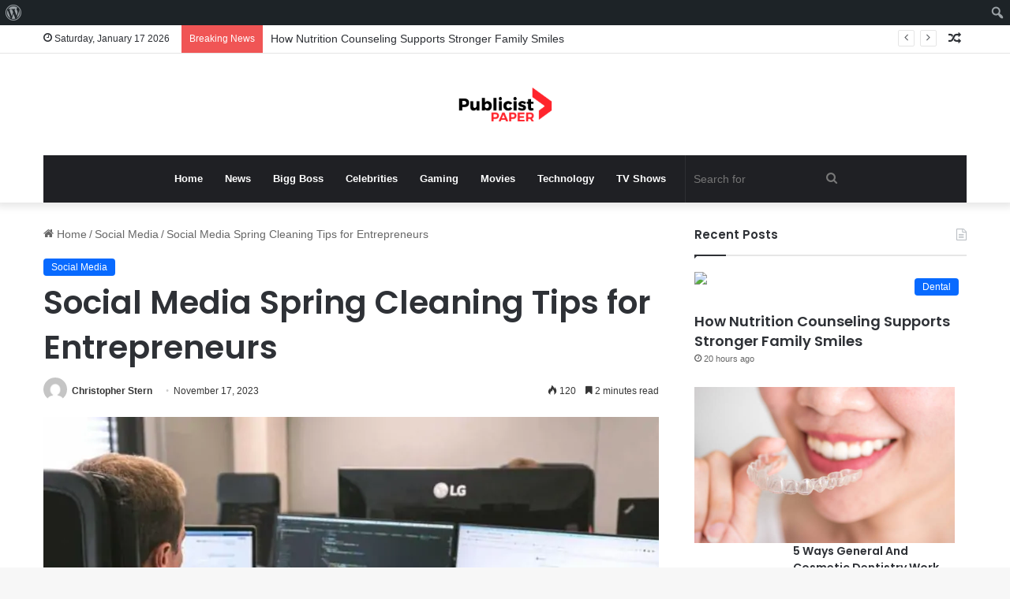

--- FILE ---
content_type: text/html; charset=UTF-8
request_url: https://publicistpaper.com/social-media-spring-cleaning-tips-for-entrepreneurs/
body_size: 22855
content:
<!DOCTYPE html>
<html lang="en-US" class="" data-skin="light">
<head>
	<meta name="outreach-site-verification" content="ktLzuXPBluz5FwcDFyMHENND_2gsj85aTF_SG3r1yYo" >
	<script async src="https://pagead2.googlesyndication.com/pagead/js/adsbygoogle.js?client=ca-pub-8001883235566836"
     crossorigin="anonymous"></script>
	<meta charset="UTF-8" />
	<link rel="profile" href="https://gmpg.org/xfn/11" />
	<meta name='robots' content='max-image-preview:large' />

	<!-- This site is optimized with the Yoast SEO Premium plugin v14.1 - https://yoast.com/wordpress/plugins/seo/ -->
	<title>Social Media Spring Cleaning Tips for Entrepreneurs - Publicist Paper</title>
	<meta name="robots" content="index, follow" />
	<meta name="googlebot" content="index, follow, max-snippet:-1, max-image-preview:large, max-video-preview:-1" />
	<meta name="bingbot" content="index, follow, max-snippet:-1, max-image-preview:large, max-video-preview:-1" />
	<link rel="canonical" href="https://publicistpaper.com/social-media-spring-cleaning-tips-for-entrepreneurs/" />
	<meta property="og:locale" content="en_US" />
	<meta property="og:type" content="article" />
	<meta property="og:title" content="Social Media Spring Cleaning Tips for Entrepreneurs - Publicist Paper" />
	<meta property="og:description" content="This season&#8217;s clean-up, clear-out, and reorganization shouldn&#8217;t be limited to the house alone. In fact, &#8220;spring cleaning&#8221; your social media profiles is just as important as physically cleaning your home. By carefully curating your online presence, you can discard outdated items and spruce up your business image. As you embark on this digital decluttering journey, &hellip;" />
	<meta property="og:url" content="https://publicistpaper.com/social-media-spring-cleaning-tips-for-entrepreneurs/" />
	<meta property="og:site_name" content="Publicist Paper" />
	<meta property="article:published_time" content="2023-11-17T10:40:45+00:00" />
	<meta property="article:modified_time" content="2023-11-17T10:40:47+00:00" />
	<meta property="og:image" content="https://publicistpaper.com/wp-content/uploads/2023/11/static-site-generato.jpg" />
	<meta property="og:image:width" content="1024" />
	<meta property="og:image:height" content="536" />
	<meta name="twitter:card" content="summary_large_image" />
	<script type="application/ld+json" class="yoast-schema-graph">{"@context":"https://schema.org","@graph":[{"@type":"Organization","@id":"https://publicistpaper.com/#organization","name":"Publicist Paper","url":"https://publicistpaper.com/","sameAs":[],"logo":{"@type":"ImageObject","@id":"https://publicistpaper.com/#logo","inLanguage":"en-US","url":"","caption":"Publicist Paper"},"image":{"@id":"https://publicistpaper.com/#logo"}},{"@type":"WebSite","@id":"https://publicistpaper.com/#website","url":"https://publicistpaper.com/","name":"Publicist Paper","description":"Make yourself at home with entertainment news","publisher":{"@id":"https://publicistpaper.com/#organization"},"potentialAction":[{"@type":"SearchAction","target":"https://publicistpaper.com/?s={search_term_string}","query-input":"required name=search_term_string"}],"inLanguage":"en-US"},{"@type":"ImageObject","@id":"https://publicistpaper.com/social-media-spring-cleaning-tips-for-entrepreneurs/#primaryimage","inLanguage":"en-US","url":"https://publicistpaper.com/wp-content/uploads/2023/11/static-site-generato.jpg","width":1024,"height":536},{"@type":"WebPage","@id":"https://publicistpaper.com/social-media-spring-cleaning-tips-for-entrepreneurs/#webpage","url":"https://publicistpaper.com/social-media-spring-cleaning-tips-for-entrepreneurs/","name":"Social Media Spring Cleaning Tips for Entrepreneurs - Publicist Paper","isPartOf":{"@id":"https://publicistpaper.com/#website"},"primaryImageOfPage":{"@id":"https://publicistpaper.com/social-media-spring-cleaning-tips-for-entrepreneurs/#primaryimage"},"datePublished":"2023-11-17T10:40:45+00:00","dateModified":"2023-11-17T10:40:47+00:00","inLanguage":"en-US","potentialAction":[{"@type":"ReadAction","target":["https://publicistpaper.com/social-media-spring-cleaning-tips-for-entrepreneurs/"]}]},{"@type":"NewsArticle","@id":"https://publicistpaper.com/social-media-spring-cleaning-tips-for-entrepreneurs/#article","isPartOf":{"@id":"https://publicistpaper.com/social-media-spring-cleaning-tips-for-entrepreneurs/#webpage"},"author":{"@id":"https://publicistpaper.com/#/schema/person/4bd2eda3be918eb83d17df28e7cb0d78"},"headline":"Social Media Spring Cleaning Tips for Entrepreneurs","datePublished":"2023-11-17T10:40:45+00:00","dateModified":"2023-11-17T10:40:47+00:00","commentCount":0,"mainEntityOfPage":{"@id":"https://publicistpaper.com/social-media-spring-cleaning-tips-for-entrepreneurs/#webpage"},"publisher":{"@id":"https://publicistpaper.com/#organization"},"image":{"@id":"https://publicistpaper.com/social-media-spring-cleaning-tips-for-entrepreneurs/#primaryimage"},"articleSection":"Social Media","inLanguage":"en-US","copyrightYear":"2023","copyrightHolder":{"@id":"https://publicistpaper.com/#organization"}},{"@type":["Person"],"@id":"https://publicistpaper.com/#/schema/person/4bd2eda3be918eb83d17df28e7cb0d78","name":"Christopher Stern","image":{"@type":"ImageObject","@id":"https://publicistpaper.com/#personlogo","inLanguage":"en-US","url":"https://secure.gravatar.com/avatar/fe1d0281967b3ed0496181bb24a6d3af?s=96&d=mm&r=g","caption":"Christopher Stern"},"description":"Christopher Stern is a Washington-based reporter. Chris spent many years covering tech policy as a business reporter for renowned publications. He is a graduate of Middlebury College. Contact us:-publicistpaper@gmail.com"}]}</script>
	<!-- / Yoast SEO Premium plugin. -->


<link rel='dns-prefetch' href='//www.googletagmanager.com' />
<link rel="alternate" type="application/rss+xml" title="Publicist Paper &raquo; Feed" href="https://publicistpaper.com/feed/" />

		<style type="text/css">
			:root{
			
					--main-nav-background: #1f2024;
					--main-nav-secondry-background: rgba(0,0,0,0.2);
					--main-nav-primary-color: #0088ff;
					--main-nav-contrast-primary-color: #FFFFFF;
					--main-nav-text-color: #FFFFFF;
					--main-nav-secondry-text-color: rgba(225,255,255,0.5);
					--main-nav-main-border-color: rgba(255,255,255,0.07);
					--main-nav-secondry-border-color: rgba(255,255,255,0.04);
				
			}
		</style>
	<meta name="viewport" content="width=device-width, initial-scale=1.0" /><script type="text/javascript">
/* <![CDATA[ */
window._wpemojiSettings = {"baseUrl":"https:\/\/s.w.org\/images\/core\/emoji\/14.0.0\/72x72\/","ext":".png","svgUrl":"https:\/\/s.w.org\/images\/core\/emoji\/14.0.0\/svg\/","svgExt":".svg","source":{"concatemoji":"https:\/\/publicistpaper.com\/wp-includes\/js\/wp-emoji-release.min.js?ver=6.4.7"}};
/*! This file is auto-generated */
!function(i,n){var o,s,e;function c(e){try{var t={supportTests:e,timestamp:(new Date).valueOf()};sessionStorage.setItem(o,JSON.stringify(t))}catch(e){}}function p(e,t,n){e.clearRect(0,0,e.canvas.width,e.canvas.height),e.fillText(t,0,0);var t=new Uint32Array(e.getImageData(0,0,e.canvas.width,e.canvas.height).data),r=(e.clearRect(0,0,e.canvas.width,e.canvas.height),e.fillText(n,0,0),new Uint32Array(e.getImageData(0,0,e.canvas.width,e.canvas.height).data));return t.every(function(e,t){return e===r[t]})}function u(e,t,n){switch(t){case"flag":return n(e,"\ud83c\udff3\ufe0f\u200d\u26a7\ufe0f","\ud83c\udff3\ufe0f\u200b\u26a7\ufe0f")?!1:!n(e,"\ud83c\uddfa\ud83c\uddf3","\ud83c\uddfa\u200b\ud83c\uddf3")&&!n(e,"\ud83c\udff4\udb40\udc67\udb40\udc62\udb40\udc65\udb40\udc6e\udb40\udc67\udb40\udc7f","\ud83c\udff4\u200b\udb40\udc67\u200b\udb40\udc62\u200b\udb40\udc65\u200b\udb40\udc6e\u200b\udb40\udc67\u200b\udb40\udc7f");case"emoji":return!n(e,"\ud83e\udef1\ud83c\udffb\u200d\ud83e\udef2\ud83c\udfff","\ud83e\udef1\ud83c\udffb\u200b\ud83e\udef2\ud83c\udfff")}return!1}function f(e,t,n){var r="undefined"!=typeof WorkerGlobalScope&&self instanceof WorkerGlobalScope?new OffscreenCanvas(300,150):i.createElement("canvas"),a=r.getContext("2d",{willReadFrequently:!0}),o=(a.textBaseline="top",a.font="600 32px Arial",{});return e.forEach(function(e){o[e]=t(a,e,n)}),o}function t(e){var t=i.createElement("script");t.src=e,t.defer=!0,i.head.appendChild(t)}"undefined"!=typeof Promise&&(o="wpEmojiSettingsSupports",s=["flag","emoji"],n.supports={everything:!0,everythingExceptFlag:!0},e=new Promise(function(e){i.addEventListener("DOMContentLoaded",e,{once:!0})}),new Promise(function(t){var n=function(){try{var e=JSON.parse(sessionStorage.getItem(o));if("object"==typeof e&&"number"==typeof e.timestamp&&(new Date).valueOf()<e.timestamp+604800&&"object"==typeof e.supportTests)return e.supportTests}catch(e){}return null}();if(!n){if("undefined"!=typeof Worker&&"undefined"!=typeof OffscreenCanvas&&"undefined"!=typeof URL&&URL.createObjectURL&&"undefined"!=typeof Blob)try{var e="postMessage("+f.toString()+"("+[JSON.stringify(s),u.toString(),p.toString()].join(",")+"));",r=new Blob([e],{type:"text/javascript"}),a=new Worker(URL.createObjectURL(r),{name:"wpTestEmojiSupports"});return void(a.onmessage=function(e){c(n=e.data),a.terminate(),t(n)})}catch(e){}c(n=f(s,u,p))}t(n)}).then(function(e){for(var t in e)n.supports[t]=e[t],n.supports.everything=n.supports.everything&&n.supports[t],"flag"!==t&&(n.supports.everythingExceptFlag=n.supports.everythingExceptFlag&&n.supports[t]);n.supports.everythingExceptFlag=n.supports.everythingExceptFlag&&!n.supports.flag,n.DOMReady=!1,n.readyCallback=function(){n.DOMReady=!0}}).then(function(){return e}).then(function(){var e;n.supports.everything||(n.readyCallback(),(e=n.source||{}).concatemoji?t(e.concatemoji):e.wpemoji&&e.twemoji&&(t(e.twemoji),t(e.wpemoji)))}))}((window,document),window._wpemojiSettings);
/* ]]> */
</script>
<link rel='stylesheet' id='dashicons-css' href='https://publicistpaper.com/wp-includes/css/dashicons.min.css?ver=6.4.7' type='text/css' media='all' />
<link rel='stylesheet' id='admin-bar-css' href='https://publicistpaper.com/wp-includes/css/admin-bar.min.css?ver=6.4.7' type='text/css' media='all' />
<style id='admin-bar-inline-css' type='text/css'>

		@media screen { html { margin-top: 32px !important; } }
		@media screen and ( max-width: 782px ) { html { margin-top: 46px !important; } }
	
@media print { #wpadminbar { display:none; } }
</style>
<style id='wp-emoji-styles-inline-css' type='text/css'>

	img.wp-smiley, img.emoji {
		display: inline !important;
		border: none !important;
		box-shadow: none !important;
		height: 1em !important;
		width: 1em !important;
		margin: 0 0.07em !important;
		vertical-align: -0.1em !important;
		background: none !important;
		padding: 0 !important;
	}
</style>
<link rel='stylesheet' id='wp-block-library-css' href='https://publicistpaper.com/wp-includes/css/dist/block-library/style.min.css?ver=6.4.7' type='text/css' media='all' />
<style id='wp-block-library-theme-inline-css' type='text/css'>
.wp-block-audio figcaption{color:#555;font-size:13px;text-align:center}.is-dark-theme .wp-block-audio figcaption{color:hsla(0,0%,100%,.65)}.wp-block-audio{margin:0 0 1em}.wp-block-code{border:1px solid #ccc;border-radius:4px;font-family:Menlo,Consolas,monaco,monospace;padding:.8em 1em}.wp-block-embed figcaption{color:#555;font-size:13px;text-align:center}.is-dark-theme .wp-block-embed figcaption{color:hsla(0,0%,100%,.65)}.wp-block-embed{margin:0 0 1em}.blocks-gallery-caption{color:#555;font-size:13px;text-align:center}.is-dark-theme .blocks-gallery-caption{color:hsla(0,0%,100%,.65)}.wp-block-image figcaption{color:#555;font-size:13px;text-align:center}.is-dark-theme .wp-block-image figcaption{color:hsla(0,0%,100%,.65)}.wp-block-image{margin:0 0 1em}.wp-block-pullquote{border-bottom:4px solid;border-top:4px solid;color:currentColor;margin-bottom:1.75em}.wp-block-pullquote cite,.wp-block-pullquote footer,.wp-block-pullquote__citation{color:currentColor;font-size:.8125em;font-style:normal;text-transform:uppercase}.wp-block-quote{border-left:.25em solid;margin:0 0 1.75em;padding-left:1em}.wp-block-quote cite,.wp-block-quote footer{color:currentColor;font-size:.8125em;font-style:normal;position:relative}.wp-block-quote.has-text-align-right{border-left:none;border-right:.25em solid;padding-left:0;padding-right:1em}.wp-block-quote.has-text-align-center{border:none;padding-left:0}.wp-block-quote.is-large,.wp-block-quote.is-style-large,.wp-block-quote.is-style-plain{border:none}.wp-block-search .wp-block-search__label{font-weight:700}.wp-block-search__button{border:1px solid #ccc;padding:.375em .625em}:where(.wp-block-group.has-background){padding:1.25em 2.375em}.wp-block-separator.has-css-opacity{opacity:.4}.wp-block-separator{border:none;border-bottom:2px solid;margin-left:auto;margin-right:auto}.wp-block-separator.has-alpha-channel-opacity{opacity:1}.wp-block-separator:not(.is-style-wide):not(.is-style-dots){width:100px}.wp-block-separator.has-background:not(.is-style-dots){border-bottom:none;height:1px}.wp-block-separator.has-background:not(.is-style-wide):not(.is-style-dots){height:2px}.wp-block-table{margin:0 0 1em}.wp-block-table td,.wp-block-table th{word-break:normal}.wp-block-table figcaption{color:#555;font-size:13px;text-align:center}.is-dark-theme .wp-block-table figcaption{color:hsla(0,0%,100%,.65)}.wp-block-video figcaption{color:#555;font-size:13px;text-align:center}.is-dark-theme .wp-block-video figcaption{color:hsla(0,0%,100%,.65)}.wp-block-video{margin:0 0 1em}.wp-block-template-part.has-background{margin-bottom:0;margin-top:0;padding:1.25em 2.375em}
</style>
<style id='classic-theme-styles-inline-css' type='text/css'>
/*! This file is auto-generated */
.wp-block-button__link{color:#fff;background-color:#32373c;border-radius:9999px;box-shadow:none;text-decoration:none;padding:calc(.667em + 2px) calc(1.333em + 2px);font-size:1.125em}.wp-block-file__button{background:#32373c;color:#fff;text-decoration:none}
</style>
<style id='global-styles-inline-css' type='text/css'>
body{--wp--preset--color--black: #000000;--wp--preset--color--cyan-bluish-gray: #abb8c3;--wp--preset--color--white: #ffffff;--wp--preset--color--pale-pink: #f78da7;--wp--preset--color--vivid-red: #cf2e2e;--wp--preset--color--luminous-vivid-orange: #ff6900;--wp--preset--color--luminous-vivid-amber: #fcb900;--wp--preset--color--light-green-cyan: #7bdcb5;--wp--preset--color--vivid-green-cyan: #00d084;--wp--preset--color--pale-cyan-blue: #8ed1fc;--wp--preset--color--vivid-cyan-blue: #0693e3;--wp--preset--color--vivid-purple: #9b51e0;--wp--preset--gradient--vivid-cyan-blue-to-vivid-purple: linear-gradient(135deg,rgba(6,147,227,1) 0%,rgb(155,81,224) 100%);--wp--preset--gradient--light-green-cyan-to-vivid-green-cyan: linear-gradient(135deg,rgb(122,220,180) 0%,rgb(0,208,130) 100%);--wp--preset--gradient--luminous-vivid-amber-to-luminous-vivid-orange: linear-gradient(135deg,rgba(252,185,0,1) 0%,rgba(255,105,0,1) 100%);--wp--preset--gradient--luminous-vivid-orange-to-vivid-red: linear-gradient(135deg,rgba(255,105,0,1) 0%,rgb(207,46,46) 100%);--wp--preset--gradient--very-light-gray-to-cyan-bluish-gray: linear-gradient(135deg,rgb(238,238,238) 0%,rgb(169,184,195) 100%);--wp--preset--gradient--cool-to-warm-spectrum: linear-gradient(135deg,rgb(74,234,220) 0%,rgb(151,120,209) 20%,rgb(207,42,186) 40%,rgb(238,44,130) 60%,rgb(251,105,98) 80%,rgb(254,248,76) 100%);--wp--preset--gradient--blush-light-purple: linear-gradient(135deg,rgb(255,206,236) 0%,rgb(152,150,240) 100%);--wp--preset--gradient--blush-bordeaux: linear-gradient(135deg,rgb(254,205,165) 0%,rgb(254,45,45) 50%,rgb(107,0,62) 100%);--wp--preset--gradient--luminous-dusk: linear-gradient(135deg,rgb(255,203,112) 0%,rgb(199,81,192) 50%,rgb(65,88,208) 100%);--wp--preset--gradient--pale-ocean: linear-gradient(135deg,rgb(255,245,203) 0%,rgb(182,227,212) 50%,rgb(51,167,181) 100%);--wp--preset--gradient--electric-grass: linear-gradient(135deg,rgb(202,248,128) 0%,rgb(113,206,126) 100%);--wp--preset--gradient--midnight: linear-gradient(135deg,rgb(2,3,129) 0%,rgb(40,116,252) 100%);--wp--preset--font-size--small: 13px;--wp--preset--font-size--medium: 20px;--wp--preset--font-size--large: 36px;--wp--preset--font-size--x-large: 42px;--wp--preset--spacing--20: 0.44rem;--wp--preset--spacing--30: 0.67rem;--wp--preset--spacing--40: 1rem;--wp--preset--spacing--50: 1.5rem;--wp--preset--spacing--60: 2.25rem;--wp--preset--spacing--70: 3.38rem;--wp--preset--spacing--80: 5.06rem;--wp--preset--shadow--natural: 6px 6px 9px rgba(0, 0, 0, 0.2);--wp--preset--shadow--deep: 12px 12px 50px rgba(0, 0, 0, 0.4);--wp--preset--shadow--sharp: 6px 6px 0px rgba(0, 0, 0, 0.2);--wp--preset--shadow--outlined: 6px 6px 0px -3px rgba(255, 255, 255, 1), 6px 6px rgba(0, 0, 0, 1);--wp--preset--shadow--crisp: 6px 6px 0px rgba(0, 0, 0, 1);}:where(.is-layout-flex){gap: 0.5em;}:where(.is-layout-grid){gap: 0.5em;}body .is-layout-flow > .alignleft{float: left;margin-inline-start: 0;margin-inline-end: 2em;}body .is-layout-flow > .alignright{float: right;margin-inline-start: 2em;margin-inline-end: 0;}body .is-layout-flow > .aligncenter{margin-left: auto !important;margin-right: auto !important;}body .is-layout-constrained > .alignleft{float: left;margin-inline-start: 0;margin-inline-end: 2em;}body .is-layout-constrained > .alignright{float: right;margin-inline-start: 2em;margin-inline-end: 0;}body .is-layout-constrained > .aligncenter{margin-left: auto !important;margin-right: auto !important;}body .is-layout-constrained > :where(:not(.alignleft):not(.alignright):not(.alignfull)){max-width: var(--wp--style--global--content-size);margin-left: auto !important;margin-right: auto !important;}body .is-layout-constrained > .alignwide{max-width: var(--wp--style--global--wide-size);}body .is-layout-flex{display: flex;}body .is-layout-flex{flex-wrap: wrap;align-items: center;}body .is-layout-flex > *{margin: 0;}body .is-layout-grid{display: grid;}body .is-layout-grid > *{margin: 0;}:where(.wp-block-columns.is-layout-flex){gap: 2em;}:where(.wp-block-columns.is-layout-grid){gap: 2em;}:where(.wp-block-post-template.is-layout-flex){gap: 1.25em;}:where(.wp-block-post-template.is-layout-grid){gap: 1.25em;}.has-black-color{color: var(--wp--preset--color--black) !important;}.has-cyan-bluish-gray-color{color: var(--wp--preset--color--cyan-bluish-gray) !important;}.has-white-color{color: var(--wp--preset--color--white) !important;}.has-pale-pink-color{color: var(--wp--preset--color--pale-pink) !important;}.has-vivid-red-color{color: var(--wp--preset--color--vivid-red) !important;}.has-luminous-vivid-orange-color{color: var(--wp--preset--color--luminous-vivid-orange) !important;}.has-luminous-vivid-amber-color{color: var(--wp--preset--color--luminous-vivid-amber) !important;}.has-light-green-cyan-color{color: var(--wp--preset--color--light-green-cyan) !important;}.has-vivid-green-cyan-color{color: var(--wp--preset--color--vivid-green-cyan) !important;}.has-pale-cyan-blue-color{color: var(--wp--preset--color--pale-cyan-blue) !important;}.has-vivid-cyan-blue-color{color: var(--wp--preset--color--vivid-cyan-blue) !important;}.has-vivid-purple-color{color: var(--wp--preset--color--vivid-purple) !important;}.has-black-background-color{background-color: var(--wp--preset--color--black) !important;}.has-cyan-bluish-gray-background-color{background-color: var(--wp--preset--color--cyan-bluish-gray) !important;}.has-white-background-color{background-color: var(--wp--preset--color--white) !important;}.has-pale-pink-background-color{background-color: var(--wp--preset--color--pale-pink) !important;}.has-vivid-red-background-color{background-color: var(--wp--preset--color--vivid-red) !important;}.has-luminous-vivid-orange-background-color{background-color: var(--wp--preset--color--luminous-vivid-orange) !important;}.has-luminous-vivid-amber-background-color{background-color: var(--wp--preset--color--luminous-vivid-amber) !important;}.has-light-green-cyan-background-color{background-color: var(--wp--preset--color--light-green-cyan) !important;}.has-vivid-green-cyan-background-color{background-color: var(--wp--preset--color--vivid-green-cyan) !important;}.has-pale-cyan-blue-background-color{background-color: var(--wp--preset--color--pale-cyan-blue) !important;}.has-vivid-cyan-blue-background-color{background-color: var(--wp--preset--color--vivid-cyan-blue) !important;}.has-vivid-purple-background-color{background-color: var(--wp--preset--color--vivid-purple) !important;}.has-black-border-color{border-color: var(--wp--preset--color--black) !important;}.has-cyan-bluish-gray-border-color{border-color: var(--wp--preset--color--cyan-bluish-gray) !important;}.has-white-border-color{border-color: var(--wp--preset--color--white) !important;}.has-pale-pink-border-color{border-color: var(--wp--preset--color--pale-pink) !important;}.has-vivid-red-border-color{border-color: var(--wp--preset--color--vivid-red) !important;}.has-luminous-vivid-orange-border-color{border-color: var(--wp--preset--color--luminous-vivid-orange) !important;}.has-luminous-vivid-amber-border-color{border-color: var(--wp--preset--color--luminous-vivid-amber) !important;}.has-light-green-cyan-border-color{border-color: var(--wp--preset--color--light-green-cyan) !important;}.has-vivid-green-cyan-border-color{border-color: var(--wp--preset--color--vivid-green-cyan) !important;}.has-pale-cyan-blue-border-color{border-color: var(--wp--preset--color--pale-cyan-blue) !important;}.has-vivid-cyan-blue-border-color{border-color: var(--wp--preset--color--vivid-cyan-blue) !important;}.has-vivid-purple-border-color{border-color: var(--wp--preset--color--vivid-purple) !important;}.has-vivid-cyan-blue-to-vivid-purple-gradient-background{background: var(--wp--preset--gradient--vivid-cyan-blue-to-vivid-purple) !important;}.has-light-green-cyan-to-vivid-green-cyan-gradient-background{background: var(--wp--preset--gradient--light-green-cyan-to-vivid-green-cyan) !important;}.has-luminous-vivid-amber-to-luminous-vivid-orange-gradient-background{background: var(--wp--preset--gradient--luminous-vivid-amber-to-luminous-vivid-orange) !important;}.has-luminous-vivid-orange-to-vivid-red-gradient-background{background: var(--wp--preset--gradient--luminous-vivid-orange-to-vivid-red) !important;}.has-very-light-gray-to-cyan-bluish-gray-gradient-background{background: var(--wp--preset--gradient--very-light-gray-to-cyan-bluish-gray) !important;}.has-cool-to-warm-spectrum-gradient-background{background: var(--wp--preset--gradient--cool-to-warm-spectrum) !important;}.has-blush-light-purple-gradient-background{background: var(--wp--preset--gradient--blush-light-purple) !important;}.has-blush-bordeaux-gradient-background{background: var(--wp--preset--gradient--blush-bordeaux) !important;}.has-luminous-dusk-gradient-background{background: var(--wp--preset--gradient--luminous-dusk) !important;}.has-pale-ocean-gradient-background{background: var(--wp--preset--gradient--pale-ocean) !important;}.has-electric-grass-gradient-background{background: var(--wp--preset--gradient--electric-grass) !important;}.has-midnight-gradient-background{background: var(--wp--preset--gradient--midnight) !important;}.has-small-font-size{font-size: var(--wp--preset--font-size--small) !important;}.has-medium-font-size{font-size: var(--wp--preset--font-size--medium) !important;}.has-large-font-size{font-size: var(--wp--preset--font-size--large) !important;}.has-x-large-font-size{font-size: var(--wp--preset--font-size--x-large) !important;}
.wp-block-navigation a:where(:not(.wp-element-button)){color: inherit;}
:where(.wp-block-post-template.is-layout-flex){gap: 1.25em;}:where(.wp-block-post-template.is-layout-grid){gap: 1.25em;}
:where(.wp-block-columns.is-layout-flex){gap: 2em;}:where(.wp-block-columns.is-layout-grid){gap: 2em;}
.wp-block-pullquote{font-size: 1.5em;line-height: 1.6;}
</style>
<link rel='stylesheet' id='contact-form-7-css' href='https://publicistpaper.com/wp-content/plugins/contact-form-7/includes/css/styles.css?ver=5.7.7' type='text/css' media='all' />
<link rel='stylesheet' id='wppa_style-css' href='https://publicistpaper.com/wp-content/plugins/wp-photo-album-plus-xsaw-gu/wppa-style.css?ver=250707-43948' type='text/css' media='all' />
<style id='wppa_style-inline-css' type='text/css'>

.wppa-box {	border-style: solid; border-width:1px;border-radius:6px; -moz-border-radius:6px;margin-bottom:8px;background-color:#eeeeee;border-color:#cccccc; }
.wppa-mini-box { border-style: solid; border-width:1px;border-radius:2px;border-color:#cccccc; }
.wppa-cover-box {  }
.wppa-cover-text-frame {  }
.wppa-box-text {  }
.wppa-box-text, .wppa-box-text-nocolor { font-weight:normal; }
.wppa-thumb-text { font-weight:normal; }
.wppa-nav-text { font-weight:normal; }
.wppa-img { background-color:#eeeeee; }
.wppa-title { font-weight:bold; }
.wppa-fulldesc { font-weight:normal; }
.wppa-fulltitle { font-weight:normal; }
</style>
<link rel='stylesheet' id='bfe-block-style-css' href='https://publicistpaper.com/wp-content/plugins/front-editor/build/frontStyle.css?ver=7e7502c578333200eb41' type='text/css' media='all' />
<link rel='stylesheet' id='tie-css-base-css' href='https://publicistpaper.com/wp-content/themes/jannah/assets/css/base.min.css?ver=6.0.1' type='text/css' media='all' />
<link rel='stylesheet' id='tie-css-styles-css' href='https://publicistpaper.com/wp-content/themes/jannah/assets/css/style.min.css?ver=6.0.1' type='text/css' media='all' />
<link rel='stylesheet' id='tie-css-widgets-css' href='https://publicistpaper.com/wp-content/themes/jannah/assets/css/widgets.min.css?ver=6.0.1' type='text/css' media='all' />
<link rel='stylesheet' id='tie-css-helpers-css' href='https://publicistpaper.com/wp-content/themes/jannah/assets/css/helpers.min.css?ver=6.0.1' type='text/css' media='all' />
<link rel='stylesheet' id='tie-fontawesome5-css' href='https://publicistpaper.com/wp-content/themes/jannah/assets/css/fontawesome.css?ver=6.0.1' type='text/css' media='all' />
<link rel='stylesheet' id='tie-css-ilightbox-css' href='https://publicistpaper.com/wp-content/themes/jannah/assets/ilightbox/dark-skin/skin.css?ver=6.0.1' type='text/css' media='all' />
<link rel='stylesheet' id='tie-css-single-css' href='https://publicistpaper.com/wp-content/themes/jannah/assets/css/single.min.css?ver=6.0.1' type='text/css' media='all' />
<link rel='stylesheet' id='tie-css-print-css' href='https://publicistpaper.com/wp-content/themes/jannah/assets/css/print.css?ver=6.0.1' type='text/css' media='print' />
<style id='tie-css-print-inline-css' type='text/css'>
.wf-active .logo-text,.wf-active h1,.wf-active h2,.wf-active h3,.wf-active h4,.wf-active h5,.wf-active h6,.wf-active .the-subtitle{font-family: 'Poppins';}body{font-size: 14px;}
</style>
<script type="text/javascript" src="https://publicistpaper.com/wp-includes/js/dist/vendor/wp-polyfill-inert.min.js?ver=3.1.2" id="wp-polyfill-inert-js"></script>
<script type="text/javascript" src="https://publicistpaper.com/wp-includes/js/dist/vendor/regenerator-runtime.min.js?ver=0.14.0" id="regenerator-runtime-js"></script>
<script type="text/javascript" src="https://publicistpaper.com/wp-includes/js/dist/vendor/wp-polyfill.min.js?ver=3.15.0" id="wp-polyfill-js"></script>
<script type="text/javascript" src="https://publicistpaper.com/wp-includes/js/dist/hooks.min.js?ver=c6aec9a8d4e5a5d543a1" id="wp-hooks-js"></script>
<script type="text/javascript" src="https://publicistpaper.com/wp-includes/js/dist/i18n.min.js?ver=7701b0c3857f914212ef" id="wp-i18n-js"></script>
<script type="text/javascript" id="wp-i18n-js-after">
/* <![CDATA[ */
wp.i18n.setLocaleData( { 'text direction\u0004ltr': [ 'ltr' ] } );
/* ]]> */
</script>
<script type="text/javascript" src="https://publicistpaper.com/wp-content/plugins/wp-photo-album-plus-xsaw-gu/js/wppa-decls.js?ver=250707-83948" id="wppa-decls-js"></script>
<script type="text/javascript" src="https://publicistpaper.com/wp-includes/js/jquery/jquery.min.js?ver=3.7.1" id="jquery-core-js"></script>
<script type="text/javascript" src="https://publicistpaper.com/wp-includes/js/jquery/jquery-migrate.min.js?ver=3.4.1" id="jquery-migrate-js"></script>
<script type="text/javascript" src="https://publicistpaper.com/wp-includes/js/jquery/jquery.form.min.js?ver=4.3.0" id="jquery-form-js"></script>
<script type="text/javascript" src="https://publicistpaper.com/wp-includes/js/imagesloaded.min.js?ver=5.0.0" id="imagesloaded-js"></script>
<script type="text/javascript" src="https://publicistpaper.com/wp-includes/js/masonry.min.js?ver=4.2.2" id="masonry-js"></script>
<script type="text/javascript" src="https://publicistpaper.com/wp-includes/js/jquery/jquery.masonry.min.js?ver=3.1.2b" id="jquery-masonry-js"></script>
<script type="text/javascript" src="https://publicistpaper.com/wp-includes/js/jquery/ui/core.min.js?ver=1.13.2" id="jquery-ui-core-js"></script>
<script type="text/javascript" src="https://publicistpaper.com/wp-includes/js/jquery/ui/mouse.min.js?ver=1.13.2" id="jquery-ui-mouse-js"></script>
<script type="text/javascript" src="https://publicistpaper.com/wp-includes/js/jquery/ui/resizable.min.js?ver=1.13.2" id="jquery-ui-resizable-js"></script>
<script type="text/javascript" src="https://publicistpaper.com/wp-includes/js/jquery/ui/draggable.min.js?ver=1.13.2" id="jquery-ui-draggable-js"></script>
<script type="text/javascript" src="https://publicistpaper.com/wp-includes/js/jquery/ui/controlgroup.min.js?ver=1.13.2" id="jquery-ui-controlgroup-js"></script>
<script type="text/javascript" src="https://publicistpaper.com/wp-includes/js/jquery/ui/checkboxradio.min.js?ver=1.13.2" id="jquery-ui-checkboxradio-js"></script>
<script type="text/javascript" src="https://publicistpaper.com/wp-includes/js/jquery/ui/button.min.js?ver=1.13.2" id="jquery-ui-button-js"></script>
<script type="text/javascript" src="https://publicistpaper.com/wp-includes/js/jquery/ui/dialog.min.js?ver=1.13.2" id="jquery-ui-dialog-js"></script>
<script type="text/javascript" id="wppa-all-js-extra">
/* <![CDATA[ */
var wppaObj = {"restUrl":"https:\/\/publicistpaper.com\/wp-json\/","restNonce":"dc13384af6"};
/* ]]> */
</script>
<script type="text/javascript" src="https://publicistpaper.com/wp-content/plugins/wp-photo-album-plus-xsaw-gu/js/wppa-all.js?ver=250707-83948" id="wppa-all-js"></script>
<script type="text/javascript" src="https://publicistpaper.com/wp-content/plugins/wp-photo-album-plus-xsaw-gu/vendor/jquery-easing/jquery.easing.min.js?ver=8.8.03.003" id="nicescrollr-easing-min-js-js"></script>

<!-- Google Analytics snippet added by Site Kit -->
<script type="text/javascript" src="https://www.googletagmanager.com/gtag/js?id=UA-192139649-1" id="google_gtagjs-js" async></script>
<script type="text/javascript" id="google_gtagjs-js-after">
/* <![CDATA[ */
window.dataLayer = window.dataLayer || [];function gtag(){dataLayer.push(arguments);}
gtag('set', 'linker', {"domains":["publicistpaper.com"]} );
gtag("js", new Date());
gtag("set", "developer_id.dZTNiMT", true);
gtag("config", "UA-192139649-1", {"anonymize_ip":true});
/* ]]> */
</script>

<!-- End Google Analytics snippet added by Site Kit -->
<link rel="https://api.w.org/" href="https://publicistpaper.com/wp-json/" /><link rel="alternate" type="application/json" href="https://publicistpaper.com/wp-json/wp/v2/posts/424904" /><link rel="EditURI" type="application/rsd+xml" title="RSD" href="https://publicistpaper.com/xmlrpc.php?rsd" />
<meta name="generator" content="WordPress 6.4.7" />
<link rel='shortlink' href='https://publicistpaper.com/?p=424904' />
<link rel="alternate" type="application/json+oembed" href="https://publicistpaper.com/wp-json/oembed/1.0/embed?url=https%3A%2F%2Fpublicistpaper.com%2Fsocial-media-spring-cleaning-tips-for-entrepreneurs%2F" />
<link rel="alternate" type="text/xml+oembed" href="https://publicistpaper.com/wp-json/oembed/1.0/embed?url=https%3A%2F%2Fpublicistpaper.com%2Fsocial-media-spring-cleaning-tips-for-entrepreneurs%2F&#038;format=xml" />
<meta name="generator" content="Site Kit by Google 1.103.0" /><meta http-equiv="X-UA-Compatible" content="IE=edge">
<link rel="icon" href="https://publicistpaper.com/wp-content/uploads/2023/07/cropped-20220418_112410-32x32.png" sizes="32x32" />
<link rel="icon" href="https://publicistpaper.com/wp-content/uploads/2023/07/cropped-20220418_112410-192x192.png" sizes="192x192" />
<link rel="apple-touch-icon" href="https://publicistpaper.com/wp-content/uploads/2023/07/cropped-20220418_112410-180x180.png" />
<meta name="msapplication-TileImage" content="https://publicistpaper.com/wp-content/uploads/2023/07/cropped-20220418_112410-270x270.png" />
</head>

<body id="tie-body" class="post-template-default single single-post postid-424904 single-format-standard admin-bar no-customize-support wrapper-has-shadow block-head-1 magazine2 is-thumb-overlay-disabled is-desktop is-header-layout-2 sidebar-right has-sidebar post-layout-1 narrow-title-narrow-media is-standard-format has-mobile-share">

		<div id="wpadminbar" class="nojq nojs">
						<div class="quicklinks" id="wp-toolbar" role="navigation" aria-label="Toolbar">
				<ul id='wp-admin-bar-root-default' class="ab-top-menu"><li id='wp-admin-bar-wp-logo' class="menupop"><div class="ab-item ab-empty-item" tabindex="0" aria-haspopup="true"><span class="ab-icon" aria-hidden="true"></span><span class="screen-reader-text">About WordPress</span></div><div class="ab-sub-wrapper"><ul id='wp-admin-bar-wp-logo-external' class="ab-sub-secondary ab-submenu"><li id='wp-admin-bar-wporg'><a class='ab-item' href='https://wordpress.org/'>WordPress.org</a></li><li id='wp-admin-bar-documentation'><a class='ab-item' href='https://wordpress.org/documentation/'>Documentation</a></li><li id='wp-admin-bar-learn'><a class='ab-item' href='https://learn.wordpress.org/'>Learn WordPress</a></li><li id='wp-admin-bar-support-forums'><a class='ab-item' href='https://wordpress.org/support/forums/'>Support</a></li><li id='wp-admin-bar-feedback'><a class='ab-item' href='https://wordpress.org/support/forum/requests-and-feedback'>Feedback</a></li></ul></div></li></ul><ul id='wp-admin-bar-top-secondary' class="ab-top-secondary ab-top-menu"><li id='wp-admin-bar-search' class="admin-bar-search"><div class="ab-item ab-empty-item" tabindex="-1"><form action="https://publicistpaper.com/" method="get" id="adminbarsearch"><input class="adminbar-input" name="s" id="adminbar-search" type="text" value="" maxlength="150" /><label for="adminbar-search" class="screen-reader-text">Search</label><input type="submit" class="adminbar-button" value="Search" /></form></div></li></ul>			</div>
					</div>

		

<div class="background-overlay">

	<div id="tie-container" class="site tie-container">

		
		<div id="tie-wrapper">

			
<header id="theme-header" class="theme-header header-layout-2 main-nav-dark main-nav-default-dark main-nav-below main-nav-boxed no-stream-item top-nav-active top-nav-light top-nav-default-light top-nav-above has-shadow has-normal-width-logo mobile-header-default">
	
<nav id="top-nav"  class="has-date-breaking-components top-nav header-nav has-breaking-news" aria-label="Secondary Navigation">
	<div class="container">
		<div class="topbar-wrapper">

			
					<div class="topbar-today-date tie-icon">
						Saturday, January 17 2026					</div>
					
			<div class="tie-alignleft">
				
<div class="breaking controls-is-active">

	<span class="breaking-title">
		<span class="tie-icon-bolt breaking-icon" aria-hidden="true"></span>
		<span class="breaking-title-text">Breaking News</span>
	</span>

	<ul id="breaking-news-in-header" class="breaking-news" data-type="reveal" data-arrows="true">

		
							<li class="news-item">
								<a href="https://publicistpaper.com/how-nutrition-counseling-supports-stronger-family-smiles/" data-wpel-link="internal">How Nutrition Counseling Supports Stronger Family Smiles</a>
							</li>

							
							<li class="news-item">
								<a href="https://publicistpaper.com/5-ways-general-and-cosmetic-dentistry-work-together-for-a-complete-smile/" data-wpel-link="internal">5 Ways General And Cosmetic Dentistry Work Together For A Complete Smile</a>
							</li>

							
							<li class="news-item">
								<a href="https://publicistpaper.com/5-misconceptions-patients-have-about-dental-implant-surgery/" data-wpel-link="internal">5 Misconceptions Patients Have About Dental Implant Surgery</a>
							</li>

							
							<li class="news-item">
								<a href="https://publicistpaper.com/how-animal-hospitals-care-for-exotic-pets/" data-wpel-link="internal">How Animal Hospitals Care For Exotic Pets</a>
							</li>

							
							<li class="news-item">
								<a href="https://publicistpaper.com/customer-support-software/" data-wpel-link="internal">Why customer support software Struggles With Complex Decision-Making</a>
							</li>

							
							<li class="news-item">
								<a href="https://publicistpaper.com/top-lights-for-dog-night-walks-essential-safety-tool/" data-wpel-link="internal">Top Lights For Dog Night Walks: Essential Safety Tool</a>
							</li>

							
							<li class="news-item">
								<a href="https://publicistpaper.com/how-accounting-firms-assist-in-business-growth-and-expansion/" data-wpel-link="internal">How Accounting Firms Assist In Business Growth And Expansion</a>
							</li>

							
							<li class="news-item">
								<a href="https://publicistpaper.com/3-signs-you-may-need-periodontal-care-before-implants/" data-wpel-link="internal">3 Signs You May Need Periodontal Care Before Implants</a>
							</li>

							
							<li class="news-item">
								<a href="https://publicistpaper.com/why-you-keep-seeing-spiders-in-corners-no-matter-how-often-you-clean/" data-wpel-link="internal">Why You Keep Seeing Spiders in Corners No Matter How Often You Clean</a>
							</li>

							
							<li class="news-item">
								<a href="https://publicistpaper.com/how-much-does-gas-plumbing-actually-cost-a-realistic-breakdown/" data-wpel-link="internal">How Much Does Gas Plumbing Actually Cost? A Realistic Breakdown</a>
							</li>

							
	</ul>
</div><!-- #breaking /-->
			</div><!-- .tie-alignleft /-->

			<div class="tie-alignright">
				<ul class="components">	<li class="random-post-icon menu-item custom-menu-link">
		<a href="/social-media-spring-cleaning-tips-for-entrepreneurs/?random-post=1" class="random-post" title="Random Article" rel="nofollow" data-wpel-link="internal">
			<span class="tie-icon-random" aria-hidden="true"></span>
			<span class="screen-reader-text">Random Article</span>
		</a>
	</li>
	</ul><!-- Components -->			</div><!-- .tie-alignright /-->

		</div><!-- .topbar-wrapper /-->
	</div><!-- .container /-->
</nav><!-- #top-nav /-->

<div class="container header-container">
	<div class="tie-row logo-row">

		
		<div class="logo-wrapper">
			<div class="tie-col-md-4 logo-container clearfix">
				<div id="mobile-header-components-area_1" class="mobile-header-components"><ul class="components"><li class="mobile-component_menu custom-menu-link"><a href="#" id="mobile-menu-icon" class=""><span class="tie-mobile-menu-icon nav-icon is-layout-1"></span><span class="screen-reader-text">Menu</span></a></li></ul></div>
		<div id="logo" class="image-logo" >

			
			<a title="Publicist Paper" href="https://publicistpaper.com/" data-wpel-link="internal">
				
				<picture class="tie-logo-default tie-logo-picture">
					
					<source class="tie-logo-source-default tie-logo-source" srcset="https://publicistpaper.com/wp-content/webp-express/webp-images/uploads/2023/07/20220418_112410.png.webp">
					<img class="tie-logo-img-default tie-logo-img" src="https://publicistpaper.com/wp-content/webp-express/webp-images/uploads/2023/07/20220418_112410.png.webp" alt="Publicist Paper" width="500" height="49" style="max-height:49px !important; width: auto;" />
				</picture>
						</a>

			
		</div><!-- #logo /-->

		<div id="mobile-header-components-area_2" class="mobile-header-components"><ul class="components"><li class="mobile-component_search custom-menu-link">
				<a href="#" class="tie-search-trigger-mobile">
					<span class="tie-icon-search tie-search-icon" aria-hidden="true"></span>
					<span class="screen-reader-text">Search for</span>
				</a>
			</li></ul></div>			</div><!-- .tie-col /-->
		</div><!-- .logo-wrapper /-->

		
	</div><!-- .tie-row /-->
</div><!-- .container /-->

<div class="main-nav-wrapper">
	<nav id="main-nav" data-skin="search-in-main-nav" class="main-nav header-nav live-search-parent"  aria-label="Primary Navigation">
		<div class="container">

			<div class="main-menu-wrapper">

				
				<div id="menu-components-wrap">

					


					<div class="main-menu main-menu-wrap tie-alignleft">
						<div id="main-nav-menu" class="main-menu header-menu"><ul id="menu-main" class="menu"><li id="menu-item-291653" class="menu-item menu-item-type-custom menu-item-object-custom menu-item-home menu-item-291653"><a href="https://publicistpaper.com" data-wpel-link="internal">Home</a></li>
<li id="menu-item-602" class="menu-item menu-item-type-taxonomy menu-item-object-category menu-item-602"><a href="https://publicistpaper.com/category/news/" data-wpel-link="internal">News</a></li>
<li id="menu-item-291654" class="menu-item menu-item-type-taxonomy menu-item-object-category menu-item-291654"><a href="https://publicistpaper.com/category/bigg-boss/" data-wpel-link="internal">Bigg Boss</a></li>
<li id="menu-item-292593" class="menu-item menu-item-type-taxonomy menu-item-object-category menu-item-292593"><a href="https://publicistpaper.com/category/celebrities/" data-wpel-link="internal">Celebrities</a></li>
<li id="menu-item-292183" class="menu-item menu-item-type-taxonomy menu-item-object-category menu-item-292183"><a href="https://publicistpaper.com/category/gaming/" data-wpel-link="internal">Gaming</a></li>
<li id="menu-item-292594" class="menu-item menu-item-type-taxonomy menu-item-object-category menu-item-292594"><a href="https://publicistpaper.com/category/movies/" data-wpel-link="internal">Movies</a></li>
<li id="menu-item-292595" class="menu-item menu-item-type-taxonomy menu-item-object-category menu-item-292595"><a href="https://publicistpaper.com/category/technology/" data-wpel-link="internal">Technology</a></li>
<li id="menu-item-292195" class="menu-item menu-item-type-taxonomy menu-item-object-category menu-item-292195"><a href="https://publicistpaper.com/category/tv-shows/" data-wpel-link="internal">TV Shows</a></li>
</ul></div>					</div><!-- .main-menu.tie-alignleft /-->

					<ul class="components">			<li class="search-bar menu-item custom-menu-link" aria-label="Search">
				<form method="get" id="search" action="https://publicistpaper.com/">
					<input id="search-input" class="is-ajax-search"  inputmode="search" type="text" name="s" title="Search for" placeholder="Search for" />
					<button id="search-submit" type="submit">
						<span class="tie-icon-search tie-search-icon" aria-hidden="true"></span>
						<span class="screen-reader-text">Search for</span>
					</button>
				</form>
			</li>
			</ul><!-- Components -->
				</div><!-- #menu-components-wrap /-->
			</div><!-- .main-menu-wrapper /-->
		</div><!-- .container /-->

			</nav><!-- #main-nav /-->
</div><!-- .main-nav-wrapper /-->

</header>

<div id="content" class="site-content container"><div id="main-content-row" class="tie-row main-content-row">

<div class="main-content tie-col-md-8 tie-col-xs-12" role="main">

	
	<article id="the-post" class="container-wrapper post-content tie-standard">

		
<header class="entry-header-outer">

	<nav id="breadcrumb"><a href="https://publicistpaper.com/" data-wpel-link="internal"><span class="tie-icon-home" aria-hidden="true"></span> Home</a><em class="delimiter">/</em><a href="https://publicistpaper.com/category/social-media/" data-wpel-link="internal">Social Media</a><em class="delimiter">/</em><span class="current">Social Media Spring Cleaning Tips for Entrepreneurs</span></nav><script type="application/ld+json">{"@context":"http:\/\/schema.org","@type":"BreadcrumbList","@id":"#Breadcrumb","itemListElement":[{"@type":"ListItem","position":1,"item":{"name":"Home","@id":"https:\/\/publicistpaper.com\/"}},{"@type":"ListItem","position":2,"item":{"name":"Social Media","@id":"https:\/\/publicistpaper.com\/category\/social-media\/"}}]}</script>
	<div class="entry-header">

		<span class="post-cat-wrap"><a class="post-cat tie-cat-3405" href="https://publicistpaper.com/category/social-media/" data-wpel-link="internal">Social Media</a></span>
		<h1 class="post-title entry-title">
			Social Media Spring Cleaning Tips for Entrepreneurs		</h1>

		<div id="single-post-meta" class="post-meta clearfix"><span class="author-meta single-author with-avatars"><span class="meta-item meta-author-wrapper meta-author-1">
						<span class="meta-author-avatar">
							<a href="https://publicistpaper.com/author/admin/" data-wpel-link="internal"><img alt='Photo of Christopher Stern' src='https://secure.gravatar.com/avatar/fe1d0281967b3ed0496181bb24a6d3af?s=140&#038;d=mm&#038;r=g' srcset='https://secure.gravatar.com/avatar/fe1d0281967b3ed0496181bb24a6d3af?s=280&#038;d=mm&#038;r=g 2x' class='avatar avatar-140 photo' height='140' width='140' decoding='async'/></a>
						</span>
					<span class="meta-author"><a href="https://publicistpaper.com/author/admin/" class="author-name tie-icon" title="Christopher Stern" data-wpel-link="internal">Christopher Stern</a></span></span></span><span class="date meta-item tie-icon">November 17, 2023</span><div class="tie-alignright"><span class="meta-views meta-item"><span class="tie-icon-fire" aria-hidden="true"></span> 120 </span><span class="meta-reading-time meta-item"><span class="tie-icon-bookmark" aria-hidden="true"></span> 2 minutes read</span> </div></div><!-- .post-meta -->	</div><!-- .entry-header /-->

	
	
</header><!-- .entry-header-outer /-->

<div  class="featured-area"><div class="featured-area-inner"><figure class="single-featured-image"><img width="780" height="470" src="https://publicistpaper.com/wp-content/webp-express/webp-images/uploads/2023/11/static-site-generato-780x470.jpg.webp" class="attachment-jannah-image-post size-jannah-image-post wp-post-image" alt="" data-main-img="1" decoding="async" fetchpriority="high" /></figure></div></div>
		<div class="entry-content entry clearfix">

			
			
<p>This season&#8217;s clean-up, clear-out, and reorganization shouldn&#8217;t be limited to the house alone. In fact, &#8220;spring cleaning&#8221; your social media profiles is just as important as physically cleaning your home. By carefully curating your online presence, you can discard outdated items and spruce up your business image. As you embark on this digital decluttering journey, consider checking out insightful articles on <a href="https://theslientnews.com/" data-wpel-link="external" rel="external noopener noreferrer">TheSlientNews</a> for some valuable tips and tricks to enhance your online footprint.</p>



<p>Can’t wait to start? Here are _ tips to help you become more efficient, get organized, engage with your audience, and ultimately get a jumpstart in spring cleaning your digital life.</p>



<p><strong>Polish your profiles</strong></p>



<div class='code-block code-block-2' style='margin: 8px auto; text-align: center; display: block; clear: both;'>
<!-- Composite Start -->
<div id="M723413ScriptRootC1511382"></div>
<script src="https://jsc.mgid.com/p/u/publicistpaper.com.1511382.js" async></script>
<!-- Composite End --></div>
<p><strong>Refresh your company bio</strong>. Did your brand receive an award last year? Highlight your company achievements and key milestones. Let your audience know what’s new.</p>



<p><strong>Update your password.&nbsp;</strong>To avoid getting brand hacked, take that extra step and update your social media passwords regularly. But be sure to remember it!</p>



<p><strong>Check basic information</strong>. Is your address, phone number, and URL accurate?</p>



<p><strong>Manage admin access</strong>. Review who has permission to access your social channels. Remove those that are no longer part of your team such as old interns and agency partners.</p>



<p><strong>Get a new look</strong></p>



<p><strong>Change profile photo</strong>. Have you kept the same cover photo or profile picture since you started on Facebook or Twitter? Give your fans something new to look at this spring!</p>



<p><strong>Update your design</strong>. Wash away dark winter colors and add some spring color to your profiles. A little change can reinforce your brand and engage your followers.</p>



<p><strong>Add content.&nbsp;</strong>As spring comes in, greet your fans with fresh content!<strong>&nbsp;</strong>Make sure they are categorized, tagged, and has targeted keywords. Add a few Pinterest boards, too.</p>



<p><strong>Keep tidy</strong></p>



<p><strong>Unsubscribe</strong>. If your inbox is flooded with unread newsletters, stop your subscription. If you haven’t been reading them, then they haven’t been useful to begin with.</p>



<p><strong>Change email filters</strong>. Declutter your email inbox by changing your filters. This will keep certain that your messages go under a certain label. Aside from the convenience, this will also give your inbox a cleaner look.</p>



<p><strong>Toss out junk</strong></p>



<p><strong>Purge your social media inbox.&nbsp;</strong>Old emails, personal messages that no longer have use must be put into the trash. Received spam messages? Get rid of them too! If you’ve been saving them for something important, archive them properly.</p>



<p><strong>Sift through friends and followers.</strong>&nbsp;I&#8217;ve taken the initiative to clean up my social media circles by deciding on whom to keep as Facebook friends and Twitter followers. I&#8217;ve diligently deleted inactive contacts, removed and blocked bots and spammers to ensure a more genuine online experience. Additionally, I&#8217;ve identified inactive Twitter followers and unfollowed them. If you&#8217;re interested in staying connected, feel free to check out my website at <a href="https://bumber.info/" data-wpel-link="external" rel="external noopener noreferrer">Bumber</a>.</p>



<p><strong>Delete old accounts.&nbsp;</strong>Too much social media accounts to handle? Delete the old ones or those you think are not so useful. Try sticking to 3-5 accounts and point all your attention to them.</p>



<p><strong>Open windows</strong></p>



<p><strong>Make fresh connections.&nbsp;</strong>Spring is the time for new blooms and relationships. Widen your community by making new connections. Aside from getting leads from Facebook, Twitter, and LinkedIn, you can&nbsp;visit MyLife’s zip code directory&nbsp;and find certain people you’ve been meaning to connect with.</p>



<p><strong>Accept pending fans and followers.&nbsp;</strong>Check who’s been meaning to connect with you on your social media profiles. They might just be the clients you’re looking for.</p>



<p><strong>Spring into action</strong></p>



<p><strong>Giveaways and contests.&nbsp;</strong>As soon as you’re ready, let the games and contests begin! This will give you a fresh start this spring.</p>



<p>What are you waiting for? Start spring cleaning your social media profiles today!</p>
<div class='code-block code-block-1' style='margin: 8px auto; text-align: center; display: block; clear: both;'>
<div data-type="_mgwidget" data-widget-id="1744317">
</div>
<script>(function(w,q){w[q]=w[q]||[];w[q].push(["_mgc.load"])})(window,"_mgq");
</script>
</div>
<!-- AI CONTENT END 2 -->

			
		</div><!-- .entry-content /-->

				<div id="post-extra-info">
			<div class="theiaStickySidebar">
				<div id="single-post-meta" class="post-meta clearfix"><span class="author-meta single-author with-avatars"><span class="meta-item meta-author-wrapper meta-author-1">
						<span class="meta-author-avatar">
							<a href="https://publicistpaper.com/author/admin/" data-wpel-link="internal"><img alt='Photo of Christopher Stern' src='https://secure.gravatar.com/avatar/fe1d0281967b3ed0496181bb24a6d3af?s=140&#038;d=mm&#038;r=g' srcset='https://secure.gravatar.com/avatar/fe1d0281967b3ed0496181bb24a6d3af?s=280&#038;d=mm&#038;r=g 2x' class='avatar avatar-140 photo' height='140' width='140' decoding='async'/></a>
						</span>
					<span class="meta-author"><a href="https://publicistpaper.com/author/admin/" class="author-name tie-icon" title="Christopher Stern" data-wpel-link="internal">Christopher Stern</a></span></span></span><span class="date meta-item tie-icon">November 17, 2023</span><div class="tie-alignright"><span class="meta-views meta-item"><span class="tie-icon-fire" aria-hidden="true"></span> 120 </span><span class="meta-reading-time meta-item"><span class="tie-icon-bookmark" aria-hidden="true"></span> 2 minutes read</span> </div></div><!-- .post-meta -->			</div>
		</div>

		<div class="clearfix"></div>
		<script id="tie-schema-json" type="application/ld+json">{"@context":"http:\/\/schema.org","@type":"Article","dateCreated":"2023-11-17T05:40:45-05:00","datePublished":"2023-11-17T05:40:45-05:00","dateModified":"2023-11-17T05:40:47-05:00","headline":"Social Media Spring Cleaning Tips for Entrepreneurs","name":"Social Media Spring Cleaning Tips for Entrepreneurs","keywords":[],"url":"https:\/\/publicistpaper.com\/social-media-spring-cleaning-tips-for-entrepreneurs\/","description":"This season's clean-up, clear-out, and reorganization shouldn't be limited to the house alone. In fact, \"spring cleaning\" your social media profiles is just as important as physically cleaning your ho","copyrightYear":"2023","articleSection":"Social Media","articleBody":"\nThis season's clean-up, clear-out, and reorganization shouldn't be limited to the house alone. In fact, \"spring cleaning\" your social media profiles is just as important as physically cleaning your home. By carefully curating your online presence, you can discard outdated items and spruce up your business image. As you embark on this digital decluttering journey, consider checking out insightful articles on TheSlientNews for some valuable tips and tricks to enhance your online footprint.\n\n\n\nCan\u2019t wait to start? Here are _ tips to help you become more efficient, get organized, engage with your audience, and ultimately get a jumpstart in spring cleaning your digital life.\n\n\n\nPolish your profiles\n\n\n\nRefresh your company bio. Did your brand receive an award last year? Highlight your company achievements and key milestones. Let your audience know what\u2019s new.\n\n\n\nUpdate your password.&nbsp;To avoid getting brand hacked, take that extra step and update your social media passwords regularly. But be sure to remember it!\n\n\n\nCheck basic information. Is your address, phone number, and URL accurate?\n\n\n\nManage admin access. Review who has permission to access your social channels. Remove those that are no longer part of your team such as old interns and agency partners.\n\n\n\nGet a new look\n\n\n\nChange profile photo. Have you kept the same cover photo or profile picture since you started on Facebook or Twitter? Give your fans something new to look at this spring!\n\n\n\nUpdate your design. Wash away dark winter colors and add some spring color to your profiles. A little change can reinforce your brand and engage your followers.\n\n\n\nAdd content.&nbsp;As spring comes in, greet your fans with fresh content!&nbsp;Make sure they are categorized, tagged, and has targeted keywords. Add a few Pinterest boards, too.\n\n\n\nKeep tidy\n\n\n\nUnsubscribe. If your inbox is flooded with unread newsletters, stop your subscription. If you haven\u2019t been reading them, then they haven\u2019t been useful to begin with.\n\n\n\nChange email filters. Declutter your email inbox by changing your filters. This will keep certain that your messages go under a certain label. Aside from the convenience, this will also give your inbox a cleaner look.\n\n\n\nToss out junk\n\n\n\nPurge your social media inbox.&nbsp;Old emails, personal messages that no longer have use must be put into the trash. Received spam messages? Get rid of them too! If you\u2019ve been saving them for something important, archive them properly.\n\n\n\nSift through friends and followers.&nbsp;I've taken the initiative to clean up my social media circles by deciding on whom to keep as Facebook friends and Twitter followers. I've diligently deleted inactive contacts, removed and blocked bots and spammers to ensure a more genuine online experience. Additionally, I've identified inactive Twitter followers and unfollowed them. If you're interested in staying connected, feel free to check out my website at Bumber.\n\n\n\nDelete old accounts.&nbsp;Too much social media accounts to handle? Delete the old ones or those you think are not so useful. Try sticking to 3-5 accounts and point all your attention to them.\n\n\n\nOpen windows\n\n\n\nMake fresh connections.&nbsp;Spring is the time for new blooms and relationships. Widen your community by making new connections. Aside from getting leads from Facebook, Twitter, and LinkedIn, you can&nbsp;visit MyLife\u2019s zip code directory&nbsp;and find certain people you\u2019ve been meaning to connect with.\n\n\n\nAccept pending fans and followers.&nbsp;Check who\u2019s been meaning to connect with you on your social media profiles. They might just be the clients you\u2019re looking for.\n\n\n\nSpring into action\n\n\n\nGiveaways and contests.&nbsp;As soon as you\u2019re ready, let the games and contests begin! This will give you a fresh start this spring.\n\n\n\nWhat are you waiting for? Start spring cleaning your social media profiles today!\n","publisher":{"@id":"#Publisher","@type":"Organization","name":"Publicist Paper","logo":{"@type":"ImageObject","url":"https:\/\/publicistpaper.com\/wp-content\/uploads\/2023\/07\/20220418_112410.png"}},"sourceOrganization":{"@id":"#Publisher"},"copyrightHolder":{"@id":"#Publisher"},"mainEntityOfPage":{"@type":"WebPage","@id":"https:\/\/publicistpaper.com\/social-media-spring-cleaning-tips-for-entrepreneurs\/","breadcrumb":{"@id":"#Breadcrumb"}},"author":{"@type":"Person","name":"Christopher Stern","url":"https:\/\/publicistpaper.com\/author\/admin\/"},"image":{"@type":"ImageObject","url":"https:\/\/publicistpaper.com\/wp-content\/uploads\/2023\/11\/static-site-generato.jpg","width":1200,"height":536}}</script>
		<div id="share-buttons-bottom" class="share-buttons share-buttons-bottom">
			<div class="share-links">
				
				<a href="https://www.facebook.com/sharer.php?u=https://publicistpaper.com/social-media-spring-cleaning-tips-for-entrepreneurs/" rel="external noopener nofollow" title="Facebook" target="_blank" class="facebook-share-btn  large-share-button" data-raw="https://www.facebook.com/sharer.php?u={post_link}">
					<span class="share-btn-icon tie-icon-facebook"></span> <span class="social-text">Facebook</span>
				</a>
				<a href="https://twitter.com/intent/tweet?text=Social%20Media%20Spring%20Cleaning%20Tips%20for%20Entrepreneurs&#038;url=https://publicistpaper.com/social-media-spring-cleaning-tips-for-entrepreneurs/" rel="external noopener nofollow" title="Twitter" target="_blank" class="twitter-share-btn  large-share-button" data-raw="https://twitter.com/intent/tweet?text={post_title}&amp;url={post_link}">
					<span class="share-btn-icon tie-icon-twitter"></span> <span class="social-text">Twitter</span>
				</a>
				<a href="https://www.linkedin.com/shareArticle?mini=true&#038;url=https://publicistpaper.com/social-media-spring-cleaning-tips-for-entrepreneurs/&#038;title=Social%20Media%20Spring%20Cleaning%20Tips%20for%20Entrepreneurs" rel="external noopener nofollow noreferrer" title="LinkedIn" target="_blank" class="linkedin-share-btn" data-raw="https://www.linkedin.com/shareArticle?mini=true&amp;url={post_full_link}&amp;title={post_title}" data-wpel-link="external">
					<span class="share-btn-icon tie-icon-linkedin"></span> <span class="screen-reader-text">LinkedIn</span>
				</a>
				<a href="https://www.tumblr.com/share/link?url=https://publicistpaper.com/social-media-spring-cleaning-tips-for-entrepreneurs/&#038;name=Social%20Media%20Spring%20Cleaning%20Tips%20for%20Entrepreneurs" rel="external noopener nofollow noreferrer" title="Tumblr" target="_blank" class="tumblr-share-btn" data-raw="https://www.tumblr.com/share/link?url={post_link}&amp;name={post_title}" data-wpel-link="external">
					<span class="share-btn-icon tie-icon-tumblr"></span> <span class="screen-reader-text">Tumblr</span>
				</a>
				<a href="https://pinterest.com/pin/create/button/?url=https://publicistpaper.com/social-media-spring-cleaning-tips-for-entrepreneurs/&#038;description=Social%20Media%20Spring%20Cleaning%20Tips%20for%20Entrepreneurs&#038;media=https://publicistpaper.com/wp-content/uploads/2023/11/static-site-generato.jpg" rel="external noopener nofollow noreferrer" title="Pinterest" target="_blank" class="pinterest-share-btn" data-raw="https://pinterest.com/pin/create/button/?url={post_link}&amp;description={post_title}&amp;media={post_img}" data-wpel-link="external">
					<span class="share-btn-icon tie-icon-pinterest"></span> <span class="screen-reader-text">Pinterest</span>
				</a>
				<a href="https://reddit.com/submit?url=https://publicistpaper.com/social-media-spring-cleaning-tips-for-entrepreneurs/&#038;title=Social%20Media%20Spring%20Cleaning%20Tips%20for%20Entrepreneurs" rel="external noopener nofollow noreferrer" title="Reddit" target="_blank" class="reddit-share-btn" data-raw="https://reddit.com/submit?url={post_link}&amp;title={post_title}" data-wpel-link="external">
					<span class="share-btn-icon tie-icon-reddit"></span> <span class="screen-reader-text">Reddit</span>
				</a>
				<a href="https://vk.com/share.php?url=https://publicistpaper.com/social-media-spring-cleaning-tips-for-entrepreneurs/" rel="external noopener nofollow noreferrer" title="VKontakte" target="_blank" class="vk-share-btn" data-raw="https://vk.com/share.php?url={post_link}" data-wpel-link="external">
					<span class="share-btn-icon tie-icon-vk"></span> <span class="screen-reader-text">VKontakte</span>
				</a>
				<a href="/cdn-cgi/l/email-protection#[base64]" rel="external noopener nofollow" title="Share via Email" target="_blank" class="email-share-btn" data-raw="mailto:?subject={post_title}&amp;body={post_link}">
					<span class="share-btn-icon tie-icon-envelope"></span> <span class="screen-reader-text">Share via Email</span>
				</a>
				<a href="#" rel="external noopener nofollow" title="Print" target="_blank" class="print-share-btn" data-raw="#">
					<span class="share-btn-icon tie-icon-print"></span> <span class="screen-reader-text">Print</span>
				</a>			</div><!-- .share-links /-->
		</div><!-- .share-buttons /-->

		
	</article><!-- #the-post /-->

	
	<div class="post-components">

		
		<div class="about-author container-wrapper about-author-1">

								<div class="author-avatar">
						<a href="https://publicistpaper.com/author/admin/" data-wpel-link="internal">
							<img alt='Photo of Christopher Stern' src='https://secure.gravatar.com/avatar/fe1d0281967b3ed0496181bb24a6d3af?s=180&#038;d=mm&#038;r=g' srcset='https://secure.gravatar.com/avatar/fe1d0281967b3ed0496181bb24a6d3af?s=360&#038;d=mm&#038;r=g 2x' class='avatar avatar-180 photo' height='180' width='180' loading='lazy' decoding='async'/>						</a>
					</div><!-- .author-avatar /-->
					
			<div class="author-info">
				<h3 class="author-name"><a href="https://publicistpaper.com/author/admin/" data-wpel-link="internal">Christopher Stern</a></h3>

				<div class="author-bio">
					Christopher Stern is a Washington-based reporter. Chris spent many years covering tech policy as a business reporter for renowned publications. He is a graduate of Middlebury College.
Contact us:-<em><a href="/cdn-cgi/l/email-protection#abdbdec9c7c2c8c2d8dfdbcadbced9ebccc6cac2c785c8c4c6"><span class="__cf_email__" data-cfemail="e09095828c89838993949081908592a0878d81898cce838f8d">[email&#160;protected]</span></a></em>				</div><!-- .author-bio /-->

				<ul class="social-icons"></ul>			</div><!-- .author-info /-->
			<div class="clearfix"></div>
		</div><!-- .about-author /-->
		<div class="prev-next-post-nav container-wrapper media-overlay">
			<div class="tie-col-xs-6 prev-post">
				<a href="https://publicistpaper.com/garden-annexes-revolutionizing-home-living-spaces/" style="background-image: url(https://publicistpaper.com/wp-content/webp-express/webp-images/uploads/2023/11/Garden-Annexes-390x220.jpg.webp)" class="post-thumb" rel="prev" data-wpel-link="internal">
					<div class="post-thumb-overlay-wrap">
						<div class="post-thumb-overlay">
							<span class="tie-icon tie-media-icon"></span>
						</div>
					</div>
				</a>

				<a href="https://publicistpaper.com/garden-annexes-revolutionizing-home-living-spaces/" rel="prev" data-wpel-link="internal">
					<h3 class="post-title">Garden Annexes: Revolutionizing Home Living Spaces</h3>
				</a>
			</div>

			
			<div class="tie-col-xs-6 next-post">
				<a href="https://publicistpaper.com/what-is-the-most-trusted-online-casino/" style="background-image: url(https://publicistpaper.com/wp-content/webp-express/webp-images/uploads/2023/11/Regulations-and-Licencing-390x220.png.webp)" class="post-thumb" rel="next" data-wpel-link="internal">
					<div class="post-thumb-overlay-wrap">
						<div class="post-thumb-overlay">
							<span class="tie-icon tie-media-icon"></span>
						</div>
					</div>
				</a>

				<a href="https://publicistpaper.com/what-is-the-most-trusted-online-casino/" rel="next" data-wpel-link="internal">
					<h3 class="post-title">What Is the Most Trusted Online Casino?</h3>
				</a>
			</div>

			</div><!-- .prev-next-post-nav /-->
	

				<div id="related-posts" class="container-wrapper has-extra-post">

					<div class="mag-box-title the-global-title">
						<h3>Related Articles</h3>
					</div>

					<div class="related-posts-list">

					
							<div class="related-item">

								
			<a aria-label="Top 5 Instagram Followers Free Apps" href="https://publicistpaper.com/top-5-instagram-followers-free-apps/" class="post-thumb" data-wpel-link="internal"><img width="390" height="220" src="https://publicistpaper.com/wp-content/webp-express/webp-images/uploads/2022/08/Top-5-Instagram-Followers.jpg.webp" class="attachment-jannah-image-large size-jannah-image-large wp-post-image" alt="" decoding="async" loading="lazy" srcset="https://publicistpaper.com/wp-content/webp-express/webp-images/uploads/2022/08/Top-5-Instagram-Followers.jpg.webp 850w,  https://publicistpaper.com/wp-content/webp-express/webp-images/uploads/2022/08/Top-5-Instagram-Followers-300x169.jpg.webp 300w,  https://publicistpaper.com/wp-content/webp-express/webp-images/uploads/2022/08/Top-5-Instagram-Followers-768x432.jpg.webp 768w,  https://publicistpaper.com/wp-content/webp-express/webp-images/uploads/2022/08/Top-5-Instagram-Followers-696x391.jpg.webp 696w,  https://publicistpaper.com/wp-content/webp-express/webp-images/uploads/2022/08/Top-5-Instagram-Followers-747x420.jpg.webp 747w" sizes="(max-width: 390px) 100vw, 390px" /></a>
								<h3 class="post-title"><a href="https://publicistpaper.com/top-5-instagram-followers-free-apps/" data-wpel-link="internal">Top 5 Instagram Followers Free Apps</a></h3>

								<div class="post-meta clearfix"><span class="date meta-item tie-icon">August 29, 2022</span></div><!-- .post-meta -->							</div><!-- .related-item /-->

						
							<div class="related-item tie-standard">

								
			<a aria-label="The Comprehensive Guide to Instagram Broadcast Channels for Musicians " href="https://publicistpaper.com/the-comprehensive-guide-to-instagram-broadcast-channels-for-musicians/" class="post-thumb" data-wpel-link="internal"><img width="390" height="220" src="https://publicistpaper.com/wp-content/webp-express/webp-images/uploads/2023/12/souvik-banerjee-E6Yg8ACZ2vw-unsplash-390x220.jpg.webp" class="attachment-jannah-image-large size-jannah-image-large wp-post-image" alt="Instagram Broadcast Channels for Musicians" decoding="async" loading="lazy" /></a>
								<h3 class="post-title"><a href="https://publicistpaper.com/the-comprehensive-guide-to-instagram-broadcast-channels-for-musicians/" data-wpel-link="internal">The Comprehensive Guide to Instagram Broadcast Channels for Musicians </a></h3>

								<div class="post-meta clearfix"><span class="date meta-item tie-icon">December 28, 2023</span></div><!-- .post-meta -->							</div><!-- .related-item /-->

						
							<div class="related-item">

								
			<a aria-label="Instagram Tracker: How To Choose The Right Application For Your Business" href="https://publicistpaper.com/instagram-tracker-how-to-choose-the-right-application-for-your-business/" class="post-thumb" data-wpel-link="internal"><img width="220" height="220" src="https://publicistpaper.com/wp-content/webp-express/webp-images/uploads/2022/11/Instagram-Tracker.jpg.webp" class="attachment-jannah-image-large size-jannah-image-large wp-post-image" alt="Instagram Tracker" decoding="async" loading="lazy" srcset="https://publicistpaper.com/wp-content/webp-express/webp-images/uploads/2022/11/Instagram-Tracker.jpg.webp 768w,  https://publicistpaper.com/wp-content/webp-express/webp-images/uploads/2022/11/Instagram-Tracker-300x300.jpg.webp 300w,  https://publicistpaper.com/wp-content/webp-express/webp-images/uploads/2022/11/Instagram-Tracker-150x150.jpg.webp 150w,  https://publicistpaper.com/wp-content/webp-express/webp-images/uploads/2022/11/Instagram-Tracker-696x696.jpg.webp 696w,  https://publicistpaper.com/wp-content/webp-express/webp-images/uploads/2022/11/Instagram-Tracker-420x420.jpg.webp 420w" sizes="(max-width: 220px) 100vw, 220px" /></a>
								<h3 class="post-title"><a href="https://publicistpaper.com/instagram-tracker-how-to-choose-the-right-application-for-your-business/" data-wpel-link="internal">Instagram Tracker: How To Choose The Right Application For Your Business</a></h3>

								<div class="post-meta clearfix"><span class="date meta-item tie-icon">November 9, 2022</span></div><!-- .post-meta -->							</div><!-- .related-item /-->

						
							<div class="related-item">

								
								<h3 class="post-title"><a href="https://publicistpaper.com/meetedgar-social-media-scheduling-tool-review/" data-wpel-link="internal">MeetEdgar &#8211; Social Media Scheduling Tool Review</a></h3>

								<div class="post-meta clearfix"><span class="date meta-item tie-icon">August 28, 2022</span></div><!-- .post-meta -->							</div><!-- .related-item /-->

						
					</div><!-- .related-posts-list /-->
				</div><!-- #related-posts /-->

			
	</div><!-- .post-components /-->

	
</div><!-- .main-content -->


	<div id="check-also-box" class="container-wrapper check-also-right">

		<div class="widget-title the-global-title">
			<div class="the-subtitle">Check Also</div>

			<a href="#" id="check-also-close" class="remove">
				<span class="screen-reader-text">Close</span>
			</a>
		</div>

		<div class="widget posts-list-big-first has-first-big-post">
			<ul class="posts-list-items">

			
<li class="widget-single-post-item widget-post-list tie-standard">

			<div class="post-widget-thumbnail">

			
			<a aria-label="Leveraging Instagram Giveaway Picker Generators for Fair Contests" href="https://publicistpaper.com/leveraging-instagram-giveaway-picker-generators-for-fair-contests/" class="post-thumb" data-wpel-link="internal"><span class="post-cat-wrap"><span class="post-cat tie-cat-3405">Social Media</span></span><img width="390" height="220" src="https://publicistpaper.com/wp-content/webp-express/webp-images/uploads/2023/08/Instagram-giveaway-winner-picker-390x220.jpg.webp" class="attachment-jannah-image-large size-jannah-image-large wp-post-image" alt="Instagram giveaway winner picker" decoding="async" loading="lazy" /></a>		</div><!-- post-alignleft /-->
	
	<div class="post-widget-body">
		<a class="post-title the-subtitle" href="https://publicistpaper.com/leveraging-instagram-giveaway-picker-generators-for-fair-contests/" data-wpel-link="internal">Leveraging Instagram Giveaway Picker Generators for Fair Contests</a>

		<div class="post-meta">
			<span class="date meta-item tie-icon">August 16, 2023</span>		</div>
	</div>
</li>

			</ul><!-- .related-posts-list /-->
		</div>
	</div><!-- #related-posts /-->

	
	<aside class="sidebar tie-col-md-4 tie-col-xs-12 normal-side is-sticky" aria-label="Primary Sidebar">
		<div class="theiaStickySidebar">
			<div id="posts-list-widget-3" class="container-wrapper widget posts-list"><div class="widget-title the-global-title"><div class="the-subtitle">Recent Posts<span class="widget-title-icon tie-icon"></span></div></div><div class="widget-posts-list-wrapper"><div class="widget-posts-list-container posts-list-big-first has-first-big-post" ><ul class="posts-list-items widget-posts-wrapper">
<li class="widget-single-post-item widget-post-list tie-standard">

			<div class="post-widget-thumbnail">

			
			<a aria-label="How Nutrition Counseling Supports Stronger Family Smiles" href="https://publicistpaper.com/how-nutrition-counseling-supports-stronger-family-smiles/" class="post-thumb" data-wpel-link="internal"><span class="post-cat-wrap"><span class="post-cat tie-cat-3558">Dental</span></span><img src="https://dentalclinicgandhinagar.com/wp-content/uploads/2020/10/child-1.jpg"  class="external-img wp-post-image"  /></a>		</div><!-- post-alignleft /-->
	
	<div class="post-widget-body">
		<a class="post-title the-subtitle" href="https://publicistpaper.com/how-nutrition-counseling-supports-stronger-family-smiles/" data-wpel-link="internal">How Nutrition Counseling Supports Stronger Family Smiles</a>

		<div class="post-meta">
			<span class="date meta-item tie-icon">20 hours ago</span>		</div>
	</div>
</li>

<li class="widget-single-post-item widget-post-list tie-standard">

			<div class="post-widget-thumbnail">

			
			<a aria-label="5 Ways General And Cosmetic Dentistry Work Together For A Complete Smile" href="https://publicistpaper.com/5-ways-general-and-cosmetic-dentistry-work-together-for-a-complete-smile/" class="post-thumb" data-wpel-link="internal"><img src="https://growingsmilesdentists.com/wp-content/uploads/2025/01/cosmetic-procedures.png"  class="external-img wp-post-image"  /></a>		</div><!-- post-alignleft /-->
	
	<div class="post-widget-body">
		<a class="post-title the-subtitle" href="https://publicistpaper.com/5-ways-general-and-cosmetic-dentistry-work-together-for-a-complete-smile/" data-wpel-link="internal">5 Ways General And Cosmetic Dentistry Work Together For A Complete Smile</a>

		<div class="post-meta">
			<span class="date meta-item tie-icon">20 hours ago</span>		</div>
	</div>
</li>

<li class="widget-single-post-item widget-post-list tie-standard">

			<div class="post-widget-thumbnail">

			
			<a aria-label="5 Misconceptions Patients Have About Dental Implant Surgery" href="https://publicistpaper.com/5-misconceptions-patients-have-about-dental-implant-surgery/" class="post-thumb" data-wpel-link="internal"><img src="https://dentonsmilesdentistry.com/wp-content/uploads/2024/05/Dental-Implants-in-Denton.jpg"  class="external-img wp-post-image"  /></a>		</div><!-- post-alignleft /-->
	
	<div class="post-widget-body">
		<a class="post-title the-subtitle" href="https://publicistpaper.com/5-misconceptions-patients-have-about-dental-implant-surgery/" data-wpel-link="internal">5 Misconceptions Patients Have About Dental Implant Surgery</a>

		<div class="post-meta">
			<span class="date meta-item tie-icon">20 hours ago</span>		</div>
	</div>
</li>

<li class="widget-single-post-item widget-post-list tie-standard">

			<div class="post-widget-thumbnail">

			
			<a aria-label="How Animal Hospitals Care For Exotic Pets" href="https://publicistpaper.com/how-animal-hospitals-care-for-exotic-pets/" class="post-thumb" data-wpel-link="internal"><img src="https://www.turlockvet.com/files/turlock_vet/exotic.jpg"  class="external-img wp-post-image"  /></a>		</div><!-- post-alignleft /-->
	
	<div class="post-widget-body">
		<a class="post-title the-subtitle" href="https://publicistpaper.com/how-animal-hospitals-care-for-exotic-pets/" data-wpel-link="internal">How Animal Hospitals Care For Exotic Pets</a>

		<div class="post-meta">
			<span class="date meta-item tie-icon">4 days ago</span>		</div>
	</div>
</li>

<li class="widget-single-post-item widget-post-list tie-standard">

	
	<div class="post-widget-body no-small-thumbs">
		<a class="post-title the-subtitle" href="https://publicistpaper.com/customer-support-software/" data-wpel-link="internal">Why customer support software Struggles With Complex Decision-Making</a>

		<div class="post-meta">
			<span class="date meta-item tie-icon">4 days ago</span>		</div>
	</div>
</li>

<li class="widget-single-post-item widget-post-list tie-standard">

			<div class="post-widget-thumbnail">

			
			<a aria-label="Top Lights For Dog Night Walks: Essential Safety Tool" href="https://publicistpaper.com/top-lights-for-dog-night-walks-essential-safety-tool/" class="post-thumb" data-wpel-link="internal"><img src="https://a.storyblok.com/f/152976/2844x1306/c7a37361a8/illumiseen.jpg/m/fit-in/3072x0/filters:format(jpeg):quality(75)"  class="external-img wp-post-image"  /></a>		</div><!-- post-alignleft /-->
	
	<div class="post-widget-body">
		<a class="post-title the-subtitle" href="https://publicistpaper.com/top-lights-for-dog-night-walks-essential-safety-tool/" data-wpel-link="internal">Top Lights For Dog Night Walks: Essential Safety Tool</a>

		<div class="post-meta">
			<span class="date meta-item tie-icon">4 days ago</span>		</div>
	</div>
</li>

<li class="widget-single-post-item widget-post-list tie-standard">

			<div class="post-widget-thumbnail">

			
			<a aria-label="How Accounting Firms Assist In Business Growth And Expansion" href="https://publicistpaper.com/how-accounting-firms-assist-in-business-growth-and-expansion/" class="post-thumb" data-wpel-link="internal"><img src="https://tamaccounts.com/wp-content/uploads/2024/12/How-Accounting-Helps-in-Business-Growth-and-Expansion.jpg"  class="external-img wp-post-image"  /></a>		</div><!-- post-alignleft /-->
	
	<div class="post-widget-body">
		<a class="post-title the-subtitle" href="https://publicistpaper.com/how-accounting-firms-assist-in-business-growth-and-expansion/" data-wpel-link="internal">How Accounting Firms Assist In Business Growth And Expansion</a>

		<div class="post-meta">
			<span class="date meta-item tie-icon">5 days ago</span>		</div>
	</div>
</li>

<li class="widget-single-post-item widget-post-list tie-standard">

			<div class="post-widget-thumbnail">

			
			<a aria-label="3 Signs You May Need Periodontal Care Before Implants" href="https://publicistpaper.com/3-signs-you-may-need-periodontal-care-before-implants/" class="post-thumb" data-wpel-link="internal"><img src="https://encrypted-tbn0.gstatic.com/images?q=tbn:ANd9GcQiWdfQ6jnNt-diV2128NRikbdjg5VPqP3jyA&s"  class="external-img wp-post-image"  /></a>		</div><!-- post-alignleft /-->
	
	<div class="post-widget-body">
		<a class="post-title the-subtitle" href="https://publicistpaper.com/3-signs-you-may-need-periodontal-care-before-implants/" data-wpel-link="internal">3 Signs You May Need Periodontal Care Before Implants</a>

		<div class="post-meta">
			<span class="date meta-item tie-icon">5 days ago</span>		</div>
	</div>
</li>

<li class="widget-single-post-item widget-post-list tie-standard">

			<div class="post-widget-thumbnail">

			
			<a aria-label="Why You Keep Seeing Spiders in Corners No Matter How Often You Clean" href="https://publicistpaper.com/why-you-keep-seeing-spiders-in-corners-no-matter-how-often-you-clean/" class="post-thumb" data-wpel-link="internal"><img src="https://i.guim.co.uk/img/media/db90bce1de4d42e609fa88d990f5cbde0c9446fe/0_0_2000_1200/master/2000.jpg?width=700&quality=85&auto=format&fit=max&s=8174a2bb36f393217c9117bb9fe6d1f7"  class="external-img wp-post-image"  /></a>		</div><!-- post-alignleft /-->
	
	<div class="post-widget-body">
		<a class="post-title the-subtitle" href="https://publicistpaper.com/why-you-keep-seeing-spiders-in-corners-no-matter-how-often-you-clean/" data-wpel-link="internal">Why You Keep Seeing Spiders in Corners No Matter How Often You Clean</a>

		<div class="post-meta">
			<span class="date meta-item tie-icon">5 days ago</span>		</div>
	</div>
</li>

<li class="widget-single-post-item widget-post-list tie-standard">

			<div class="post-widget-thumbnail">

			
			<a aria-label="How Much Does Gas Plumbing Actually Cost? A Realistic Breakdown" href="https://publicistpaper.com/how-much-does-gas-plumbing-actually-cost-a-realistic-breakdown/" class="post-thumb" data-wpel-link="internal"><img src="https://encrypted-tbn0.gstatic.com/images?q=tbn:ANd9GcTw8MjFlhoAbrorjZWP7LXQv0bFQNCvjJyn_A&s"  class="external-img wp-post-image"  /></a>		</div><!-- post-alignleft /-->
	
	<div class="post-widget-body">
		<a class="post-title the-subtitle" href="https://publicistpaper.com/how-much-does-gas-plumbing-actually-cost-a-realistic-breakdown/" data-wpel-link="internal">How Much Does Gas Plumbing Actually Cost? A Realistic Breakdown</a>

		<div class="post-meta">
			<span class="date meta-item tie-icon">5 days ago</span>		</div>
	</div>
</li>
</ul></div></div><div class="clearfix"></div></div><!-- .widget /-->		</div><!-- .theiaStickySidebar /-->
	</aside><!-- .sidebar /-->
	</div><!-- .main-content-row /--></div><!-- #content /-->
<footer id="footer" class="site-footer dark-skin dark-widgetized-area">

	
			<div id="footer-widgets-container">
				<div class="container">
					
		<div class="footer-widget-area">
			<div class="tie-row">

									<div class="tie-col-sm-4 normal-side">
						<div id="author-bio-widget-2" class="container-wrapper widget aboutme-widget"><div class="widget-title the-global-title"><div class="the-subtitle">About Us<span class="widget-title-icon tie-icon"></span></div></div>
				<div class="about-author about-content-wrapper">

					<div class="aboutme-widget-content">Publicist Paper is an online news portal focused on delivering news on the latest technology, apps and software, science, space and health. We bring you the latest facts and information that is mostly hidden from the eyes of a common man.
					</div>
					<div class="clearfix"></div>
			
				</div><!-- .about-widget-content -->
			<div class="clearfix"></div></div><!-- .widget /-->					</div><!-- .tie-col /-->
				
				
									<div class="tie-col-sm-4 normal-side">
						<div id="posts-list-widget-4" class="container-wrapper widget posts-list"><div class="widget-title the-global-title"><div class="the-subtitle">Popular Posts<span class="widget-title-icon tie-icon"></span></div></div><div class="widget-posts-list-wrapper"><div class="widget-posts-list-container posts-list-half-posts"  data-current="1" data-query="{'number':'2','offset':'','order':'views','id':''}" data-style="{'thumbnail':'jannah-image-large'}"><ul class="posts-list-items widget-posts-wrapper">
<li class="widget-single-post-item widget-post-list tie-standard">

			<div class="post-widget-thumbnail">

			
			<a aria-label="Mackenzie Scott Net Worth, Philanthropy, and Impact on Society" href="https://publicistpaper.com/mackenzie-scott-net-worth-philanthropy-and-impact-on-society/" class="post-thumb" data-wpel-link="internal"><img src="https://static01.nyt.com/images/2021/06/15/business/15scott/merlin_184730313_214feeeb-f941-4c92-b931-5ce8bea65d6e-superJumbo.jpg"  class="external-img wp-post-image"  /></a>		</div><!-- post-alignleft /-->
	
	<div class="post-widget-body">
		<a class="post-title the-subtitle" href="https://publicistpaper.com/mackenzie-scott-net-worth-philanthropy-and-impact-on-society/" data-wpel-link="internal">Mackenzie Scott Net Worth, Philanthropy, and Impact on Society</a>

		<div class="post-meta">
			<span class="date meta-item tie-icon">February 19, 2025</span>		</div>
	</div>
</li>

<li class="widget-single-post-item widget-post-list tie-standard">

			<div class="post-widget-thumbnail">

			
			<a aria-label="Gold Box Launches in Pakistan: Backed by Tophatter, Ushering in a New Era of “Shop-and-Earn” E-Commerce" href="https://publicistpaper.com/gold-box-launches-in-pakistan-backed-by-tophatter-ushering-in-a-new-era-of-shop-and-earn-e-commerce/" class="post-thumb" data-wpel-link="internal"><img width="390" height="220" src="https://publicistpaper.com/wp-content/webp-express/webp-images/uploads/2025/08/image-1-390x220.png.webp" class="attachment-jannah-image-large size-jannah-image-large wp-post-image" alt="" decoding="async" loading="lazy" srcset="https://publicistpaper.com/wp-content/webp-express/webp-images/uploads/2025/08/image-1-390x220.png.webp 390w,  https://publicistpaper.com/wp-content/webp-express/webp-images/uploads/2025/08/image-1-300x168.png.webp 300w,  https://publicistpaper.com/wp-content/webp-express/webp-images/uploads/2025/08/image-1-1024x575.png.webp 1024w,  https://publicistpaper.com/wp-content/webp-express/webp-images/uploads/2025/08/image-1-768x431.png.webp 768w,  https://publicistpaper.com/wp-content/webp-express/webp-images/uploads/2025/08/image-1.png.webp 1267w" sizes="(max-width: 390px) 100vw, 390px" /></a>		</div><!-- post-alignleft /-->
	
	<div class="post-widget-body">
		<a class="post-title the-subtitle" href="https://publicistpaper.com/gold-box-launches-in-pakistan-backed-by-tophatter-ushering-in-a-new-era-of-shop-and-earn-e-commerce/" data-wpel-link="internal">Gold Box Launches in Pakistan: Backed by Tophatter, Ushering in a New Era of “Shop-and-Earn” E-Commerce</a>

		<div class="post-meta">
			<span class="date meta-item tie-icon">August 14, 2025</span>		</div>
	</div>
</li>
</ul></div><div class="widget-pagination-wrapper"><a class="widget-pagination next-posts show-more-button" href="#" data-text="Show More">Show More</a></div></div><div class="clearfix"></div></div><!-- .widget /-->					</div><!-- .tie-col /-->
				
				
			</div><!-- .tie-row /-->
		</div><!-- .footer-widget-area /-->

		
		<div class="footer-widget-area">
			<div class="tie-row">

				
				
									<div class="tie-col-sm-3 normal-side">
						<style scoped type="text/css">
				#text-4 a:not(:hover):not(.button),
				#text-4 a.post-title:not(:hover),
				#text-4 .post-title a:not(:hover){
					color: #0096FF;
				}
			</style><div id="text-4" class="container-wrapper widget widget_text"><div class="widget-title the-global-title"><div class="the-subtitle">Contact Us<span class="widget-title-icon tie-icon"></span></div></div>			<div class="textwidget"><div class="VoqD8">
<div class="eYSAde"><a href="/cdn-cgi/l/email-protection" class="__cf_email__" data-cfemail="18686d7a74717b716b6c6879687d6a587f75797174367b7775">[email&#160;protected]</a></div>
</div>
</div>
		<div class="clearfix"></div></div><!-- .widget /-->					</div><!-- .tie-col /-->
				
				
			</div><!-- .tie-row /-->
		</div><!-- .footer-widget-area /-->

						</div><!-- .container /-->
			</div><!-- #Footer-widgets-container /-->
			
			<div id="site-info" class="site-info site-info-layout-2">
				<div class="container">
					<div class="tie-row">
						<div class="tie-col-md-12">

							<div class="copyright-text copyright-text-first">Publicistpaper.com &copy; Copyright 2026, All Rights Reserved</div><ul class="social-icons"></ul> 

						</div><!-- .tie-col /-->
					</div><!-- .tie-row /-->
				</div><!-- .container /-->
			</div><!-- #site-info /-->
			
</footer><!-- #footer /-->


		<div id="share-buttons-mobile" class="share-buttons share-buttons-mobile">
			<div class="share-links  icons-only">
				
				<a href="https://www.facebook.com/sharer.php?u=https://publicistpaper.com/social-media-spring-cleaning-tips-for-entrepreneurs/" rel="external noopener nofollow noreferrer" title="Facebook" target="_blank" class="facebook-share-btn" data-raw="https://www.facebook.com/sharer.php?u={post_link}" data-wpel-link="external">
					<span class="share-btn-icon tie-icon-facebook"></span> <span class="screen-reader-text">Facebook</span>
				</a>
				<a href="https://twitter.com/intent/tweet?text=Social%20Media%20Spring%20Cleaning%20Tips%20for%20Entrepreneurs&#038;url=https://publicistpaper.com/social-media-spring-cleaning-tips-for-entrepreneurs/" rel="external noopener nofollow noreferrer" title="Twitter" target="_blank" class="twitter-share-btn" data-raw="https://twitter.com/intent/tweet?text={post_title}&amp;url={post_link}" data-wpel-link="external">
					<span class="share-btn-icon tie-icon-twitter"></span> <span class="screen-reader-text">Twitter</span>
				</a>
				<a href="https://api.whatsapp.com/send?text=Social%20Media%20Spring%20Cleaning%20Tips%20for%20Entrepreneurs%20https://publicistpaper.com/social-media-spring-cleaning-tips-for-entrepreneurs/" rel="external noopener nofollow noreferrer" title="WhatsApp" target="_blank" class="whatsapp-share-btn" data-raw="https://api.whatsapp.com/send?text={post_title}%20{post_link}" data-wpel-link="external">
					<span class="share-btn-icon tie-icon-whatsapp"></span> <span class="screen-reader-text">WhatsApp</span>
				</a>
				<a href="https://telegram.me/share/url?url=https://publicistpaper.com/social-media-spring-cleaning-tips-for-entrepreneurs/&amp;text=Social%20Media%20Spring%20Cleaning%20Tips%20for%20Entrepreneurs" rel="external noopener nofollow noreferrer" title="Telegram" target="_blank" class="telegram-share-btn" data-raw="https://telegram.me/share/url?url={post_link}&amp;text={post_title}" data-wpel-link="external">
					<span class="share-btn-icon tie-icon-paper-plane"></span> <span class="screen-reader-text">Telegram</span>
				</a>			</div><!-- .share-links /-->
		</div><!-- .share-buttons /-->

		<div class="mobile-share-buttons-spacer"></div>
		<a id="go-to-top" class="go-to-top-button" href="#go-to-tie-body">
			<span class="tie-icon-angle-up"></span>
			<span class="screen-reader-text">Back to top button</span>
		</a>
	
		</div><!-- #tie-wrapper /-->

		
	<aside class="side-aside normal-side dark-skin dark-widgetized-area is-fullwidth appear-from-left" aria-label="Secondary Sidebar" style="visibility: hidden;">
		<div data-height="100%" class="side-aside-wrapper has-custom-scroll">

			<a href="#" class="close-side-aside remove big-btn light-btn">
				<span class="screen-reader-text">Close</span>
			</a><!-- .close-side-aside /-->


			
				<div id="mobile-container">

											<div id="mobile-search">
							<form role="search" method="get" class="search-form" action="https://publicistpaper.com/">
				<label>
					<span class="screen-reader-text">Search for:</span>
					<input type="search" class="search-field" placeholder="Search &hellip;" value="" name="s" />
				</label>
				<input type="submit" class="search-submit" value="Search" />
			</form>							</div><!-- #mobile-search /-->
						
					<div id="mobile-menu" class="hide-menu-icons">
											</div><!-- #mobile-menu /-->

											<div id="mobile-social-icons" class="social-icons-widget solid-social-icons">
							<ul></ul> 
						</div><!-- #mobile-social-icons /-->
						
				</div><!-- #mobile-container /-->
			

			
		</div><!-- .side-aside-wrapper /-->
	</aside><!-- .side-aside /-->

	
	</div><!-- #tie-container /-->
</div><!-- .background-overlay /-->

<div id="reading-position-indicator"></div><div id="autocomplete-suggestions" class="autocomplete-suggestions"></div><div id="is-scroller-outer"><div id="is-scroller"></div></div><div id="fb-root"></div>	<div id="tie-popup-search-mobile" class="tie-popup tie-popup-search-wrap" style="display: none;">
		<a href="#" class="tie-btn-close remove big-btn light-btn">
			<span class="screen-reader-text">Close</span>
		</a>
		<div class="popup-search-wrap-inner">

			<div class="live-search-parent pop-up-live-search" data-skin="live-search-popup" aria-label="Search">

								<form method="get" class="tie-popup-search-form" action="https://publicistpaper.com/">
						<input class="tie-popup-search-input" inputmode="search" type="text" name="s" title="Search for" autocomplete="off" placeholder="Search for" />
						<button class="tie-popup-search-submit" type="submit">
							<span class="tie-icon-search tie-search-icon" aria-hidden="true"></span>
							<span class="screen-reader-text">Search for</span>
						</button>
					</form>
					
			</div><!-- .pop-up-live-search /-->

		</div><!-- .popup-search-wrap-inner /-->
	</div><!-- .tie-popup-search-wrap /-->
	<script data-cfasync="false" src="/cdn-cgi/scripts/5c5dd728/cloudflare-static/email-decode.min.js"></script><script type="text/javascript" src="https://publicistpaper.com/wp-content/plugins/wp-photo-album-plus-xsaw-gu/js/wppa.js?ver=dummy" id="wppa-js"></script>
<script type="text/javascript" id="wppa-js-after">
/* <![CDATA[ */
const { __ } = wp.i18n;

wppaSiteUrl = "https://publicistpaper.com",
wppaThumbPageSize = 0,
wppaResizeEndDelay = 200,
wppaScrollEndDelay = 200,
_wppaTextDelay = 800,
wppaEasingSlide = "swing",
wppaEasingLightbox = "swing",
wppaEasingPopup = "swing",
wppaUploadButtonText = "Browse...",
wppaOvlBigBrowse = false,
wppaOvlSmallBrowse = true,
wppaImageMagickDefaultAspect = "NaN",
wppaImageDirectory = "https://publicistpaper.com/wp-content/plugins/wp-photo-album-plus-xsaw-gu/img/",
wppaWppaUrl = "https://publicistpaper.com/wp-content/plugins/wp-photo-album-plus-xsaw-gu",
wppaIncludeUrl = "https://publicistpaper.com/wp-includes",
wppaAjaxMethod = "rest",
wppaAjaxUrl = "https://publicistpaper.com/wp-json/wp-photo-album-plus/endPoint",
wppaAdminAjaxUrl = "https://publicistpaper.com/wp-admin/admin-ajax.php",
wppaUploadUrl = "https://publicistpaper.com/wp-content/uploads/wppa",
wppaIsIe = false,
wppaIsSafari = false,
wppaSlideshowNavigationType = "icons",
wppaSlideshowDefaultTimeout = 2.5,
wppaAudioHeight = 32,
wppaFilmThumbTitle = "Double click to start/stop slideshow running",
wppaClickToView = "Click to view",
wppaLang = "en",
wppaVoteForMe = "Vote for me!",
wppaVotedForMe = "Voted for me",
wppaGlobalFsIconSize = "32",
wppaFsFillcolor = "#999999",
wppaFsBgcolor = "transparent",
wppaFsPolicy = "lightbox",
wppaNiceScroll = false,
wppaNiceScrollOpts = {cursorwidth:'8px',
cursoropacitymin:0.4,
cursorcolor:'#777777',
cursorborder:'none',
cursorborderradius:'6px',
autohidemode:'leave',
nativeparentscrolling:false,
preservenativescrolling:false,
bouncescroll:false,
smoothscroll:true,
cursorborder:'2px solid transparent',
horizrailenabled:false,},
wppaVersion = "8.8.03.003",
wppaBackgroundColorImage = "#eeeeee",
wppaPopupLinkType = "photo",
wppaAnimationType = "fadeover",
wppaAnimationSpeed = 800,
wppaThumbnailAreaDelta = 14,
wppaTextFrameDelta = 181,
wppaBoxDelta = 14,
wppaFilmShowGlue = true,
wppaMiniTreshold = 500,
wppaRatingOnce = false,
wppaHideWhenEmpty = false,
wppaBGcolorNumbar = "#cccccc",
wppaBcolorNumbar = "#cccccc",
wppaBGcolorNumbarActive = "#333333",
wppaBcolorNumbarActive = "#333333",
wppaFontFamilyNumbar = "",
wppaFontSizeNumbar = "px",
wppaFontColorNumbar = "#777777",
wppaFontWeightNumbar = "normal",
wppaFontFamilyNumbarActive = "",
wppaFontSizeNumbarActive = "px",
wppaFontColorNumbarActive = "#777777",
wppaFontWeightNumbarActive = "bold",
wppaNumbarMax = "10",
wppaNextOnCallback = false,
wppaStarOpacity = 0.2,
wppaEmailRequired = "required",
wppaSlideBorderWidth = 0,
wppaAllowAjax = true,
wppaThumbTargetBlank = false,
wppaRatingMax = 5,
wppaRatingDisplayType = "graphic",
wppaRatingPrec = 2,
wppaStretch = false,
wppaMinThumbSpace = 4,
wppaThumbSpaceAuto = true,
wppaMagnifierCursor = "magnifier-small.png",
wppaAutoOpenComments = true,
wppaUpdateAddressLine = true,
wppaSlideSwipe = false,
wppaMaxCoverWidth = 1024,
wppaSlideToFullpopup = false,
wppaComAltSize = 75,
wppaBumpViewCount = true,
wppaBumpClickCount = false,
wppaShareHideWhenRunning = true,
wppaFotomoto = false,
wppaFotomotoHideWhenRunning = false,
wppaCommentRequiredAfterVote = false,
wppaFotomotoMinWidth = 400,
wppaOvlHires = true,
wppaSlideVideoStart = false,
wppaSlideAudioStart = false,
wppaOvlRadius = 12,
wppaOvlBorderWidth = 8,
wppaThemeStyles = "",
wppaStickyHeaderHeight = 0,
wppaRenderModal = false,
wppaModalQuitImg = "url(https://publicistpaper.com/wp-content/plugins/wp-photo-album-plus-xsaw-gu/img/smallcross-black.gif )",
wppaBoxRadius = "6",
wppaModalBgColor = "#ffffff",
wppaUploadEdit = "-none-",
wppaSvgFillcolor = "#666666",
wppaSvgBgcolor = "transparent",
wppaOvlSvgFillcolor = "#999999",
wppaOvlSvgBgcolor = "transparent",
wppaSvgCornerStyle = "medium",
wppaHideRightClick = false,
wppaGeoZoom = 10,
wppaLazyLoad = true,
wppaAreaMaxFrac = 0,
wppaAreaMaxFracSlide = 0,
wppaAreaMaxFracAudio = 0,
wppaIconSizeNormal = "default",
wppaIconSizeSlide = "default",
wppaResponseSpeed = 0,
wppaExtendedResizeCount = 0,
wppaExtendedResizeDelay = 1000,
wppaCoverSpacing = 8,
wppaFilmonlyContinuous = false,
wppaNoAnimateOnMobile = false,
wppaAjaxScroll = true,
wppaThumbSize = 100,
wppaTfMargin = 4,
wppaRequestInfoDialogText = "Please specify your question",
wppaThumbAspect = 0.75,
wppaOvlTxtHeight = "auto",
wppaOvlOpacity = 0.8,
wppaOvlOnclickType = "none",
wppaOvlTheme = "black",
wppaOvlAnimSpeed = 300,
wppaOvlSlideSpeed = 5000,
wppaVer4WindowWidth = 800,
wppaVer4WindowHeight = 600,
wppaOvlShowCounter = true,
wppaOvlFontFamily = "",
wppaOvlFontSize = "10",
wppaOvlFontColor = "",
wppaOvlFontWeight = "bold",
wppaOvlLineHeight = "10",
wppaOvlVideoStart = true,
wppaOvlAudioStart = true,
wppaOvlShowStartStop = true,
wppaIsMobile = false,
wppaIsIpad = false,
wppaOvlIconSize = "32px",
wppaOvlBrowseOnClick = false,
wppaOvlGlobal = false,
wppaPhotoDirectory = "https://publicistpaper.com/wp-content/uploads/wppa/",
wppaThumbDirectory = "https://publicistpaper.com/wp-content/uploads/wppa/thumbs/",
wppaTempDirectory = "https://publicistpaper.com/wp-content/uploads/wppa/temp/",
wppaFontDirectory = "https://publicistpaper.com/wp-content/uploads/wppa/fonts/",
wppaOutputType = "-none-";var
wppaShortcodeTemplate = "";
wppaShortcodeTemplateId = "";
 jQuery("body").append(' <div id="wppa-overlay-bg" style="text-align:center;display:none;position:fixed;top:0;left:0;width:100%;height:10000px;background-color:black" onclick="wppaOvlOnclick(event)" onwheel="return false;" onscroll="return false;"></div><div id="wppa-overlay-ic" onwheel="return false;" onscroll="return false;"></div><div id="wppa-overlay-pc" onwheel="return false;" onscroll="return false;"></div><div id="wppa-overlay-fpc" onwheel="return false;" onscroll="return false;"></div><div id="wppa-overlay-zpc" onwheel="return false;" onscroll="return false;"></div><img id="wppa-pre-prev" style="position:fixed;left:0;top:50%;width:100px;visibility:hidden" class="wppa-preload wppa-ovl-preload"><img id="wppa-pre-next" style="position:fixed;right:0;top:50%;width:100px;visibility:hidden" class="wppa-preload wppa-ovl-preload"><img id="wppa-pre-curr" style="position:fixed;left:0;top:0;visibility:hidden" class="wppa-preload-curr wppa-ovl-preload"><svg id="wppa-ovl-spin" class="wppa-spinner uil-default" width="120px" height="120px" viewBox="0 0 100 100" preserveAspectRatio="xMidYMid" stroke="" style="width:120px; height:120px; position:fixed; top:50%; margin-top:-60px; left:50%; margin-left:-60px; opacity:1; display:none; fill:#999999; background-color:transparent; border-radius:24px;"><rect x="0" y="0" width="100" height="100" fill="none" class="bk"></rect><rect class="wppa-ajaxspin" x="47" y="40" width="6" height="20" rx="3" ry="3" transform="rotate(0 50 50) translate(0 -32)"><animate attributeName="opacity" from="1" to="0" dur="1.5s" begin="0s" repeatCount="indefinite" ></rect><rect class="wppa-ajaxspin" x="47" y="40" width="6" height="20" rx="3" ry="3" transform="rotate(22.5 50 50) translate(0 -32)"><animate attributeName="opacity" from="1" to="0" dur="1.5s" begin="0.09375s" repeatCount="indefinite" ></rect><rect class="wppa-ajaxspin" x="47" y="40" width="6" height="20" rx="3" ry="3" transform="rotate(45 50 50) translate(0 -32)"><animate attributeName="opacity" from="1" to="0" dur="1.5s" begin="0.1875s" repeatCount="indefinite" ></rect><rect class="wppa-ajaxspin" x="47" y="40" width="6" height="20" rx="3" ry="3" transform="rotate(67.5 50 50) translate(0 -32)"><animate attributeName="opacity" from="1" to="0" dur="1.5s" begin="0.28125s" repeatCount="indefinite" ></rect><rect class="wppa-ajaxspin" x="47" y="40" width="6" height="20" rx="3" ry="3" transform="rotate(90 50 50) translate(0 -32)"><animate attributeName="opacity" from="1" to="0" dur="1.5s" begin="0.375s" repeatCount="indefinite" ></rect><rect class="wppa-ajaxspin" x="47" y="40" width="6" height="20" rx="3" ry="3" transform="rotate(112.5 50 50) translate(0 -32)"><animate attributeName="opacity" from="1" to="0" dur="1.5s" begin="0.46875s" repeatCount="indefinite" ></rect><rect class="wppa-ajaxspin" x="47" y="40" width="6" height="20" rx="3" ry="3" transform="rotate(135 50 50) translate(0 -32)"><animate attributeName="opacity" from="1" to="0" dur="1.5s" begin="0.5625s" repeatCount="indefinite" ></rect><rect class="wppa-ajaxspin" x="47" y="40" width="6" height="20" rx="3" ry="3" transform="rotate(157.5 50 50) translate(0 -32)"><animate attributeName="opacity" from="1" to="0" dur="1.5s" begin="0.65625s" repeatCount="indefinite" ></rect><rect class="wppa-ajaxspin" x="47" y="40" width="6" height="20" rx="3" ry="3" transform="rotate(180 50 50) translate(0 -32)"><animate attributeName="opacity" from="1" to="0" dur="1.5s" begin="0.75s" repeatCount="indefinite" ></rect><rect class="wppa-ajaxspin" x="47" y="40" width="6" height="20" rx="3" ry="3" transform="rotate(202.5 50 50) translate(0 -32)"><animate attributeName="opacity" from="1" to="0" dur="1.5s" begin="0.84375s" repeatCount="indefinite" ></rect><rect class="wppa-ajaxspin" x="47" y="40" width="6" height="20" rx="3" ry="3" transform="rotate(225 50 50) translate(0 -32)"><animate attributeName="opacity" from="1" to="0" dur="1.5s" begin="0.9375s" repeatCount="indefinite" ></rect><rect class="wppa-ajaxspin" x="47" y="40" width="6" height="20" rx="3" ry="3" transform="rotate(247.5 50 50) translate(0 -32)"><animate attributeName="opacity" from="1" to="0" dur="1.5s" begin="1.03125s" repeatCount="indefinite" ></rect><rect class="wppa-ajaxspin" x="47" y="40" width="6" height="20" rx="3" ry="3" transform="rotate(270 50 50) translate(0 -32)"><animate attributeName="opacity" from="1" to="0" dur="1.5s" begin="1.125s" repeatCount="indefinite" ></rect><rect class="wppa-ajaxspin" x="47" y="40" width="6" height="20" rx="3" ry="3" transform="rotate(292.5 50 50) translate(0 -32)"><animate attributeName="opacity" from="1" to="0" dur="1.5s" begin="1.21875s" repeatCount="indefinite" ></rect><rect class="wppa-ajaxspin" x="47" y="40" width="6" height="20" rx="3" ry="3" transform="rotate(315 50 50) translate(0 -32)"><animate attributeName="opacity" from="1" to="0" dur="1.5s" begin="1.3125s" repeatCount="indefinite" ></rect><rect class="wppa-ajaxspin" x="47" y="40" width="6" height="20" rx="3" ry="3" transform="rotate(337.5 50 50) translate(0 -32)"><animate attributeName="opacity" from="1" to="0" dur="1.5s" begin="1.40625s" repeatCount="indefinite" ></rect></svg>');
 jQuery("body").append('<input type="hidden" id="wppa-nonce" name="wppa-nonce" value="982dc47d1b" ><input type="hidden" id="wppa-qr-nonce" name="wppa-qr-nonce" value="725e97389c" >');
/* ]]> */
</script>
<script type="text/javascript" src="https://publicistpaper.com/wp-includes/js/hoverintent-js.min.js?ver=2.2.1" id="hoverintent-js-js"></script>
<script type="text/javascript" src="https://publicistpaper.com/wp-includes/js/admin-bar.min.js?ver=6.4.7" id="admin-bar-js"></script>
<script type="text/javascript" src="https://publicistpaper.com/wp-content/plugins/contact-form-7/includes/swv/js/index.js?ver=5.7.7" id="swv-js"></script>
<script type="text/javascript" id="contact-form-7-js-extra">
/* <![CDATA[ */
var wpcf7 = {"api":{"root":"https:\/\/publicistpaper.com\/wp-json\/","namespace":"contact-form-7\/v1"}};
/* ]]> */
</script>
<script type="text/javascript" src="https://publicistpaper.com/wp-content/plugins/contact-form-7/includes/js/index.js?ver=5.7.7" id="contact-form-7-js"></script>
<script type="text/javascript" id="tie-scripts-js-extra">
/* <![CDATA[ */
var tie = {"is_rtl":"","ajaxurl":"https:\/\/publicistpaper.com\/wp-admin\/admin-ajax.php","is_taqyeem_active":"","is_sticky_video":"1","mobile_menu_top":"","mobile_menu_active":"area_1","mobile_menu_parent":"","lightbox_all":"true","lightbox_gallery":"true","lightbox_skin":"dark","lightbox_thumb":"horizontal","lightbox_arrows":"true","is_singular":"1","autoload_posts":"","reading_indicator":"true","lazyload":"","select_share":"true","select_share_twitter":"","select_share_facebook":"","select_share_linkedin":"","select_share_email":"","facebook_app_id":"5303202981","twitter_username":"","responsive_tables":"true","ad_blocker_detector":"","sticky_behavior":"default","sticky_desktop":"true","sticky_mobile":"true","sticky_mobile_behavior":"default","ajax_loader":"<div class=\"loader-overlay\"><div class=\"spinner-circle\"><\/div><\/div>","type_to_search":"","lang_no_results":"Nothing Found","sticky_share_mobile":"true","sticky_share_post":""};
/* ]]> */
</script>
<script type="text/javascript" src="https://publicistpaper.com/wp-content/themes/jannah/assets/js/scripts.min.js?ver=6.0.1" id="tie-scripts-js"></script>
<script type="text/javascript" src="https://publicistpaper.com/wp-content/themes/jannah/assets/ilightbox/lightbox.js?ver=6.0.1" id="tie-js-ilightbox-js"></script>
<script type="text/javascript" src="https://publicistpaper.com/wp-content/themes/jannah/assets/js/desktop.min.js?ver=6.0.1" id="tie-js-desktop-js"></script>
<script type="text/javascript" src="https://publicistpaper.com/wp-content/themes/jannah/assets/js/live-search.js?ver=6.0.1" id="tie-js-livesearch-js"></script>
<script type="text/javascript" src="https://publicistpaper.com/wp-content/themes/jannah/assets/js/single.min.js?ver=6.0.1" id="tie-js-single-js"></script>
<script type="text/javascript" src="https://publicistpaper.com/wp-content/themes/jannah/assets/js/br-news.js?ver=6.0.1" id="tie-js-breaking-js"></script>
<script>
				WebFontConfig ={
					google:{
						families: [ 'Poppins:600,regular:latin&display=swap' ]
					}
				};

				(function(){
					var wf   = document.createElement('script');
					wf.src   = '//ajax.googleapis.com/ajax/libs/webfont/1/webfont.js';
					wf.type  = 'text/javascript';
					wf.defer = 'true';
					var s = document.getElementsByTagName('script')[0];
					s.parentNode.insertBefore(wf, s);
				})();
			</script>
<script defer src="https://static.cloudflareinsights.com/beacon.min.js/vcd15cbe7772f49c399c6a5babf22c1241717689176015" integrity="sha512-ZpsOmlRQV6y907TI0dKBHq9Md29nnaEIPlkf84rnaERnq6zvWvPUqr2ft8M1aS28oN72PdrCzSjY4U6VaAw1EQ==" data-cf-beacon='{"version":"2024.11.0","token":"1f997ab90f914b698ef3bb237d6d7ded","r":1,"server_timing":{"name":{"cfCacheStatus":true,"cfEdge":true,"cfExtPri":true,"cfL4":true,"cfOrigin":true,"cfSpeedBrain":true},"location_startswith":null}}' crossorigin="anonymous"></script>
</body>
</html>

--- FILE ---
content_type: text/html; charset=utf-8
request_url: https://www.google.com/recaptcha/api2/aframe
body_size: 268
content:
<!DOCTYPE HTML><html><head><meta http-equiv="content-type" content="text/html; charset=UTF-8"></head><body><script nonce="jK8n7tMR-NyljBfm3N-_RA">/** Anti-fraud and anti-abuse applications only. See google.com/recaptcha */ try{var clients={'sodar':'https://pagead2.googlesyndication.com/pagead/sodar?'};window.addEventListener("message",function(a){try{if(a.source===window.parent){var b=JSON.parse(a.data);var c=clients[b['id']];if(c){var d=document.createElement('img');d.src=c+b['params']+'&rc='+(localStorage.getItem("rc::a")?sessionStorage.getItem("rc::b"):"");window.document.body.appendChild(d);sessionStorage.setItem("rc::e",parseInt(sessionStorage.getItem("rc::e")||0)+1);localStorage.setItem("rc::h",'1768629890269');}}}catch(b){}});window.parent.postMessage("_grecaptcha_ready", "*");}catch(b){}</script></body></html>

--- FILE ---
content_type: text/javascript
request_url: https://publicistpaper.com/wp-content/themes/jannah/assets/js/desktop.min.js?ver=6.0.1
body_size: 5097
content:
!function(t,e){function i(t,e){return typeof t===e}function o(){var t,e,o,n,s,a,r;for(var c in l)if(l.hasOwnProperty(c)){if(t=[],e=l[c],e.name&&(t.push(e.name.toLowerCase()),e.options&&e.options.aliases&&e.options.aliases.length))for(o=0;o<e.options.aliases.length;o++)t.push(e.options.aliases[o].toLowerCase());for(n=i(e.fn,"function")?e.fn():e.fn,s=0;s<t.length;s++)a=t[s],r=a.split("."),1===r.length?h[r[0]]=n:(!h[r[0]]||h[r[0]]instanceof Boolean||(h[r[0]]=new Boolean(h[r[0]])),h[r[0]][r[1]]=n),d.push((n?"":"no-")+r.join("-"))}}function n(t){var e=f.className,i=h._config.classPrefix||"";if(m&&(e=e.baseVal),h._config.enableJSClass){var o=new RegExp("(^|s)"+i+"no-js(s|$)");e=e.replace(o,"$1"+i+"js$2")}h._config.enableClasses&&(e+=" "+i+t.join(" "+i),m?f.className.baseVal=e:f.className=e)}function s(){return"function"!=typeof e.createElement?e.createElement(arguments[0]):m?e.createElementNS.call(e,"http://www.w3.org/2000/svg",arguments[0]):e.createElement.apply(e,arguments)}function a(){var t=e.body;return t||(t=s(m?"svg":"body"),t.fake=!0),t}function r(t,i,o,n){var r,d,l,c,h="modernizr",u=s("div"),m=a();if(parseInt(o,10))for(;o--;)l=s("div"),l.id=n?n[o]:h+(o+1),u.appendChild(l);return r=s("style"),r.type="text/css",r.id="s"+h,(m.fake?m:u).appendChild(r),m.appendChild(u),r.styleSheet?r.styleSheet.cssText=t:r.appendChild(e.createTextNode(t)),u.id=h,m.fake&&(m.style.background="",m.style.overflow="hidden",c=f.style.overflow,f.style.overflow="hidden",f.appendChild(m)),d=i(u,t),m.fake?(m.parentNode.removeChild(m),f.style.overflow=c,f.offsetHeight):u.parentNode.removeChild(u),!!d}var d=[],l=[],c={_version:"3.5.0",_config:{classPrefix:"",enableClasses:!0,enableJSClass:!0,usePrefixes:!0},_q:[],on:function(t,e){var i=this;setTimeout(function(){e(i[t])},0)},addTest:function(t,e,i){l.push({name:t,fn:e,options:i})},addAsyncTest:function(t){l.push({name:null,fn:t})}},h=function(){};h.prototype=c,h=new h;var u=c._config.usePrefixes?" -webkit- -moz- -o- -ms- ".split(" "):["",""];c._prefixes=u;var f=e.documentElement,m="svg"===f.nodeName.toLowerCase();c.testStyles=r,o(),n(d),delete c.addTest,delete c.addAsyncTest;for(var p=0;p<h._q.length;p++)h._qm;t.Modernizr=h}(window,document),!function(t){t.fn.theiaStickySidebar=function(e){function i(e,i){return!0===e.initialized||!(t("body").width()<e.minWidth)&&(function(e,i){e.initialized=!0,i.each(function(){function i(){n.fixedScrollTop=0,n.sidebar.removeClass("is-fixed").css({"min-height":"1px"}),n.stickySidebar.css({position:"static",width:"",transform:"none"})}var n={};n.sidebar=t(this),n.options=e||{},n.container=t(n.options.containerSelector),0==n.container.length&&(n.container=n.sidebar.parent()),n.sidebar.css({position:n.options.defaultPosition,overflow:"visible","-webkit-box-sizing":"border-box","-moz-box-sizing":"border-box","box-sizing":"border-box"}),n.stickySidebar=n.sidebar.find(".theiaStickySidebar"),n.marginBottom=parseInt(n.sidebar.css("margin-bottom")),n.paddingTop=parseInt(n.sidebar.css("padding-top")),n.paddingBottom=parseInt(n.sidebar.css("padding-bottom"));var s=n.stickySidebar.offset().top,a=n.stickySidebar.outerHeight();n.stickySidebar.css("padding-top",1),n.stickySidebar.css("padding-bottom",1),s-=n.stickySidebar.offset().top,a=n.stickySidebar.outerHeight()-a-s,0==s?(n.stickySidebar.css("padding-top",0),n.stickySidebarPaddingTop=0):n.stickySidebarPaddingTop=1,0==a?(n.stickySidebar.css("padding-bottom",0),n.stickySidebarPaddingBottom=0):n.stickySidebarPaddingBottom=1,n.previousScrollTop=null,n.fixedScrollTop=0,i(),n.onScroll=function(n){if(n.stickySidebar.is(":visible"))if(t("body").width()<n.options.minWidth)i();else{if(n.options.disableOnResponsiveLayouts){var s=n.sidebar.outerWidth("none"==n.sidebar.css("float"));if(s+50>n.container.width())return void i()}var a,r,d=t(document).scrollTop(),l="static";if(d>=n.sidebar.offset().top+(n.paddingTop-n.options.additionalMarginTop)){var c,h=n.paddingTop+e.additionalMarginTop,u=n.paddingBottom+n.marginBottom+e.additionalMarginBottom,f=n.sidebar.offset().top,m=n.sidebar.offset().top+(a=n.container,r=a.height(),a.children().each(function(){r=Math.max(r,t(this).height())}),r),p=0+e.additionalMarginTop,g=n.stickySidebar.outerHeight()+h+u<t(window).height();c=g?p+n.stickySidebar.outerHeight():t(window).height()-n.marginBottom-n.paddingBottom-e.additionalMarginBottom;var b=f-d+n.paddingTop,v=m-d-n.paddingBottom-n.marginBottom,y=n.stickySidebar.offset().top-d,w=n.previousScrollTop-d;"fixed"==n.stickySidebar.css("position")&&"modern"==n.options.sidebarBehavior&&(y+=w),"stick-to-top"==n.options.sidebarBehavior&&(y=e.additionalMarginTop),"stick-to-bottom"==n.options.sidebarBehavior&&(y=c-n.stickySidebar.outerHeight()),y=w>0?Math.min(y,p):Math.max(y,c-n.stickySidebar.outerHeight()),y=Math.max(y,b),y=Math.min(y,v-n.stickySidebar.outerHeight());var S=n.container.height()==n.stickySidebar.outerHeight();l=!S&&y==p||!S&&y==c-n.stickySidebar.outerHeight()?"fixed":d+y-n.sidebar.offset().top-n.paddingTop<=e.additionalMarginTop?"static":"absolute"}if("fixed"==l){var k=t(document).scrollLeft();n.stickySidebar.css({position:"fixed",width:o(n.stickySidebar)+"px",transform:"translateY("+y+"px)",left:n.sidebar.offset().left+parseInt(n.sidebar.css("padding-left"))-k+"px",top:"0px"})}else if("absolute"==l){var x={};"absolute"!=n.stickySidebar.css("position")&&(x.position="absolute",x.transform="translateY("+(d+y-n.sidebar.offset().top-n.stickySidebarPaddingTop-n.stickySidebarPaddingBottom)+"px)",x.top="0px"),x.width=o(n.stickySidebar)+"px",x.left="",n.stickySidebar.css(x)}else"static"==l&&i();"static"!=l&&(1==n.options.updateSidebarHeight&&n.sidebar.addClass("is-fixed").css({"min-height":n.stickySidebar.outerHeight()+n.stickySidebar.offset().top-n.sidebar.offset().top+n.paddingBottom}),n.sidebar.hasClass("is-alreay-loaded")||(tie_animate_element(n.sidebar),n.sidebar.addClass("is-alreay-loaded"))),n.previousScrollTop=d}},n.onScroll(n),t(document).on("scroll."+n.options.namespace,function(t){return function(){t.onScroll(t)}}(n)),t(window).on("resize."+n.options.namespace,function(t){return function(){t.stickySidebar.css({position:"static"}),t.onScroll(t)}}(n)),"undefined"!=typeof ResizeSensor&&new ResizeSensor(n.stickySidebar[0],function(t){return function(){t.onScroll(t)}}(n))})}(e,i),!0)}function o(t){var e;try{e=t[0].getBoundingClientRect().width}catch(t){}return void 0===e&&(e=t.width()),e}return(e=t.extend({containerSelector:"",additionalMarginTop:0,additionalMarginBottom:0,updateSidebarHeight:!0,minWidth:0,disableOnResponsiveLayouts:!0,sidebarBehavior:"modern",defaultPosition:"relative",namespace:"TSS"},e)).additionalMarginTop=parseInt(e.additionalMarginTop)||0,e.additionalMarginBottom=parseInt(e.additionalMarginBottom)||0,function(e,o){i(e,o)||(console.log("TSS: Body width smaller than options.minWidth. Init is delayed."),t(document).on("scroll."+e.namespace,function(e,o){return function(n){var s=i(e,o);s&&t(this).unbind(n)}}(e,o)),t(window).on("resize."+e.namespace,function(e,o){return function(n){var s=i(e,o);s&&t(this).unbind(n)}}(e,o)))}(e,this),this}}(jQuery),!function(t){t&&(t.fn.tiesticky=function(e){return this.each(function(){var i=t(this),o=i.data("tiesticky"),n="object"==typeof e&&e;n=t.extend(!0,{},TieSticky.options,n),o||((o=new TieSticky(this,n)).init(),i.data("tiesticky",o)),"string"==typeof e&&(o[e](),"destroy"===e&&i.removeData("tiesticky"))})})}(window.jQuery),function(t,e){"use strict";"function"==typeof define&&define.amd?define([],e):"object"==typeof exports?module.exports=e():t.TieSticky=e()}(this,function(){"use strict";function t(t){this.callback=t,this.ticking=!1}function e(t,i){var o;i=function n(t){if(arguments.length<=0)throw new Error("Missing arguments in extend function");var e,i,o,s=t||{};for(i=1;i<arguments.length;i++){var a=arguments[i]||{};for(e in a)"object"!=typeof s[e]||(o=s[e])&&"undefined"!=typeof window&&(o===window||o.nodeType)?s[e]=s[e]||a[e]:s[e]=n(s[e],a[e])}return s}(i,e.options),this.lastKnownScrollY=0,this.elem=t,this.tolerance=(o=i.tolerance)===Object(o)?o:{down:o,up:o},this.classes=i.classes,this.behaviorMode=i.behaviorMode,this.scroller=i.scroller,this.initialised=!1,this.onPin=i.onPin,this.onUnpin=i.onUnpin,this.onTop=i.onTop,this.onNotTop=i.onNotTop,this.onBottom=i.onBottom,this.onNotBottom=i.onNotBottom,this.offset=i.offset,this.windwidth=i.windwidth,this.offset="default"!=this.behaviorMode?this.offset+this.elem.offsetHeight:this.offset,this.offset=$body.hasClass("admin-bar")?this.offset-i.adminBarH:this.offset,this.offset=$body.hasClass("border-layout")?this.offset-25:this.offset,this.offset=$body.hasClass("border-layout")&&this.windwidth<992?this.offset+25:this.offset,this.menuHeight=i.menuHeight,this.isHightestThanSticky=i.isHightestThanSticky,this.heightDiff=i.heightDiff}var i={bind:!!function(){}.bind,classList:"classList"in document.documentElement,rAF:!!(window.requestAnimationFrame||window.webkitRequestAnimationFrame||window.mozRequestAnimationFrame)};return window.requestAnimationFrame=window.requestAnimationFrame||window.webkitRequestAnimationFrame||window.mozRequestAnimationFrame,t.prototype={constructor:t,update:function(){this.callback&&this.callback(),this.ticking=!1},requestTick:function(){this.ticking||(requestAnimationFrame(this.rafCallback||(this.rafCallback=this.update.bind(this))),this.ticking=!0)},handleEvent:function(){this.requestTick()}},e.prototype={constructor:e,init:function(){return e.cutsTheMustard?("default"==this.behaviorMode&&this.elem.classList.add("default-behavior-mode"),this.debouncer=new t(this.update.bind(this)),this.elem.classList.add(this.classes.initial),setTimeout(this.attachEvent.bind(this),100),this):void 0},destroy:function(){var t=this.classes;this.initialised=!0,this.elem.classList.remove(t.unpinned,t.pinned,t.top,t.notTop,t.initial,"fixed-nav"),this.scroller.removeEventListener("scroll",this.debouncer,!1)},attachEvent:function(){this.initialised||(this.lastKnownScrollY=this.getScrollY(),this.initialised=!0,this.scroller.addEventListener("scroll",this.debouncer,!1),this.debouncer.handleEvent())},unpin:function(){var t=this.elem.classList,e=this.classes;!t.contains(e.pinned)&&t.contains(e.unpinned)||(t.add(e.unpinned),t.remove(e.pinned),this.onUnpin&&this.onUnpin.call(this))},pin:function(){var t=this.elem.classList,e=this.classes;t.contains(e.unpinned)&&(t.remove(e.unpinned),t.add(e.pinned),this.onPin&&this.onPin.call(this))},top:function(){var t=this.elem.classList,e=this.classes;t.contains(e.top)||(t.add(e.top),t.remove(e.notTop),this.onTop&&this.onTop.call(this))},notTop:function(){var t=this.elem.classList,e=this.classes;t.contains(e.notTop)||(t.add(e.notTop),t.remove(e.top),this.onNotTop&&this.onNotTop.call(this))},bottom:function(){var t=this.elem.classList,e=this.classes;t.contains(e.bottom)||(t.add(e.bottom),t.remove(e.notBottom),this.onBottom&&this.onBottom.call(this))},notBottom:function(){var t=this.elem.classList,e=this.classes;t.contains(e.notBottom)||(t.add(e.notBottom),t.remove(e.bottom),this.onNotBottom&&this.onNotBottom.call(this))},getScrollY:function(){return void 0!==this.scroller.pageYOffset?this.scroller.pageYOffset:void 0!==this.scroller.scrollTop?this.scroller.scrollTop:(document.documentElement||document.body.parentNode||document.body).scrollTop},getViewportHeight:function(){return window.innerHeight||document.documentElement.clientHeight||document.body.clientHeight},getElementPhysicalHeight:function(t){return Math.max(t.offsetHeight,t.clientHeight)},getScrollerPhysicalHeight:function(){return this.scroller===window||this.scroller===document.body?this.getViewportHeight():this.getElementPhysicalHeight(this.scroller)},getDocumentHeight:function(){var t=document.body,e=document.documentElement;return Math.max(t.scrollHeight,e.scrollHeight,t.offsetHeight,e.offsetHeight,t.clientHeight,e.clientHeight)},getElementHeight:function(t){return Math.max(t.scrollHeight,t.offsetHeight,t.clientHeight)},getScrollerHeight:function(){return this.scroller===window||this.scroller===document.body?this.getDocumentHeight():this.getElementHeight(this.scroller)},isOutOfBounds:function(t){var e=0>t,i=t+this.getScrollerPhysicalHeight()>this.getScrollerHeight();return e||i},toleranceExceeded:function(t,e){return Math.abs(t-this.lastKnownScrollY)>=this.tolerance[e]},shouldUnpin:function(t,e){var i=t>this.lastKnownScrollY,o=t>=this.offset;return i&&o&&e},shouldPin:function(t,e){var i=t<this.lastKnownScrollY,o=t<=this.offset;return i&&e||o},update:function(){var t=this.getScrollY(),e=t>this.lastKnownScrollY?"down":"up",i=this.toleranceExceeded(t,e);this.isOutOfBounds(t)||("default"==this.behaviorMode&&this.isHightestThanSticky&&this.offset<t&&t<this.offset+this.heightDiff?this.elem.classList.add("just-before-sticky"):this.elem.classList.remove("just-before-sticky"),t<=this.offset-this.elem.offsetHeight&&"default"!=this.behaviorMode?(this.top(),this.elem.classList.add("unpinned-no-transition")):t<=this.offset&&"default"==this.behaviorMode?this.top():t>this.offset&&(this.notTop(),"default"==this.behaviorMode&&t<this.offset+100&&jQuery("#autocomplete-suggestions").hide()),t+this.getViewportHeight()>=this.getScrollerHeight()?this.bottom():this.notBottom(),this.shouldUnpin(t,i)?this.unpin():this.shouldPin(t,i)&&(this.pin(),t>this.offset&&"default"!=this.behaviorMode&&(this.elem.classList.remove("unpinned-no-transition"),jQuery("#autocomplete-suggestions").hide())),this.lastKnownScrollY=t)}},e.options={tolerance:{up:0,down:0},offset:0,behaviorMode:"upwards",scroller:window,classes:{initial:"fixed",pinned:"fixed-pinned",unpinned:"fixed-unpinned",top:"fixed-top",notTop:"fixed-nav",bottom:"fixed-bottom",notBottom:"fixed-not-bottom"}},e.cutsTheMustard=void 0!==i&&i.rAF&&i.bind&&i.classList,e});var megaMenuAjax=!1;jQuery(document).ready(function(){"use strict";function t(t,e,i,o,n,s,a,r){var d=7,l=!0;n&&!t.hasClass("is-loaded")&&(t.addClass("is-loaded"),i?(d=o,l=!1):t.hasClass("menu-item-has-children")&&(d=5),megaMenuAjax=jQuery.ajax({url:tie.ajaxurl,type:"post",data:{action:"tie_mega_menu_load_ajax",id:n,featured:l,number:d,is_pagination:a,page:r,post_icon:s},beforeSend:function(){e.find(".loader-overlay").length||e.addClass("is-loading").append(tie.ajax_loader)},success:function(t){if(l){var i=jQuery(t);e.html(i)}else{var i='<div class="megamenu-loaded-ajax" id="loaded-'+n+'" data-id="'+n+'" data-icon="'+s+'" data-current="'+r+'">'+t+"</div>";e.append(i)}e.find(".megamenu-loaded-ajax").hide();var o=e.find("#loaded-"+n+", .mega-check-also").show().find(".mega-menu-post"),a=e.find(".mega-recent-post"),d=0;a.add(o).each(function(){d++,jQuery(this).addClass("tie-animate-slideInUp").attr("style","animation-delay: 0."+d+"s")}),e.find(".slider-arrow-nav").fadeIn("slow"),tie_animate_element(e)},error:function(){t.removeClass("is-loaded")},complete:function(){e.removeClass("is-loading").find(".loader-overlay").remove()}}))}function e(){if($mainNav.length){var t,e=window.innerWidth;if(e>992){$body.hasClass("admin-bar")&&(t=783>e?46:32,t=601>e?0:t);var i=$mainNav.outerHeight();$mainNav.parent().css({height:i}),$mainNav.tiesticky("destroy"),$mainNav.tiesticky({offset:$mainNav.offset().top,behaviorMode:tie.sticky_behavior,tolerance:{up:0,down:0},windwidth:e,menuHeight:i,heightDiff:i-60,adminBarH:t,isHightestThanSticky:i>60?!0:!1})}}}function i(){if(jQuery.fn.theiaStickySidebar){var t=jQuery(".is-sticky",".main-content-row");if(t.length){var e=35,i=tie.sticky_desktop?68:0;i="default"!=tie.sticky_behavior?8:i,i=$body.hasClass("admin-bar")?i+32:i,i=$body.hasClass("border-layout")?i+30:i,t.theiaStickySidebar({additionalMarginTop:i,additionalMarginBottom:e,minWidth:990})}}}tie.lazyload&&$mainNav.on("mouseenter",".mega-menu",function(){var t=jQuery(this).find("[data-lazy-bg]"),e="";null!==t.attr("style")&&(e=t.attr("style")),t.attr("style",e+"background-image:url("+t.data("lazy-bg")+")"),t.removeAttr("data-lazy-bg")}),$mainNav.on("mouseenter",".mega-menu-posts",function(){var e=jQuery(this),i=e.attr("data-id"),o=e.attr("data-icon"),n=e.attr("data-pagination"),s=e.find(".mega-ajax-content"),a=!1,r=0;e.hasClass("mega-cat")&&(a=!0,r=5,e.has(".cats-vertical").length&&(r=4)),t(e,s,a,r,i,o,n,1)}),$mainNav.on("mouseenter",".mega-sub-cat",function(){var e=jQuery(this),i=e.attr("data-id"),o=e.attr("data-icon"),n=e.closest(".mega-menu-posts").attr("data-pagination");if(!e.hasClass("is-active")){var s=e.closest(".mega-menu"),a=s.find(".mega-ajax-content"),r=5;if(s.has(".cats-vertical").length&&(r=4),s.find(".mega-sub-cat").removeClass("is-active"),e.addClass("is-active"),a.find("#loaded-"+i).length){a.find(".megamenu-loaded-ajax").hide();a.find("#loaded-"+i+", .mega-check-also .megamenu-loaded-ajax").show();return!1}return e.removeClass("is-loaded"),t(e,a,!0,r,i,o,n,1),!1}}),$mainNav.on("click",".megamenu-pagination",function(){var e=jQuery(this),i=e.closest(".mega-menu-posts"),o=e.closest("[data-id]"),n=i.find(".mega-ajax-content"),s=o.attr("data-id"),a=o.attr("data-current"),r=o.attr("data-icon"),d=i.attr("data-pagination"),l=!1,c=0;return d&&("undefined"==typeof a||null===a||isNaN(a))&&(a=1),e.hasClass("pagination-disabled")?!1:(e.hasClass("next-posts")?a++:e.hasClass("prev-posts")&&a--,i.removeClass("is-loaded"),i.hasClass("mega-cat")?(l=!0,c=5,i.has(".cats-vertical").length&&(c=4),i.find("#loaded-"+s).fadeOut("fast",function(){jQuery(this).remove()})):i.hasClass("mega-recent-featured")&&i.attr("data-current",a),void t(i,n,l,c,s,r,d,a))}),tie.sticky_desktop&&(e(),$window.resize(e)),i(),jQuery("nav > ul","#theme-header").on("focus.wparia  mouseenter.wparia",'[aria-haspopup="true"]',function(t){jQuery(t.currentTarget).attr("aria-expanded",!0)}),jQuery("nav > ul","#theme-header").on("blur.wparia  mouseleave.wparia",'[aria-haspopup="true"]',function(t){jQuery(t.currentTarget).attr("aria-expanded",!1)});var o=navigator.userAgent;o.match(/iPad/i)&&o.search("Safari")>=0&&o.search("Chrome")<0&&jQuery("#main-nav li.menu-item-has-children a, #main-nav li.mega-menu a, .top-bar li.menu-item-has-children a").attr("onclick","return true")});
